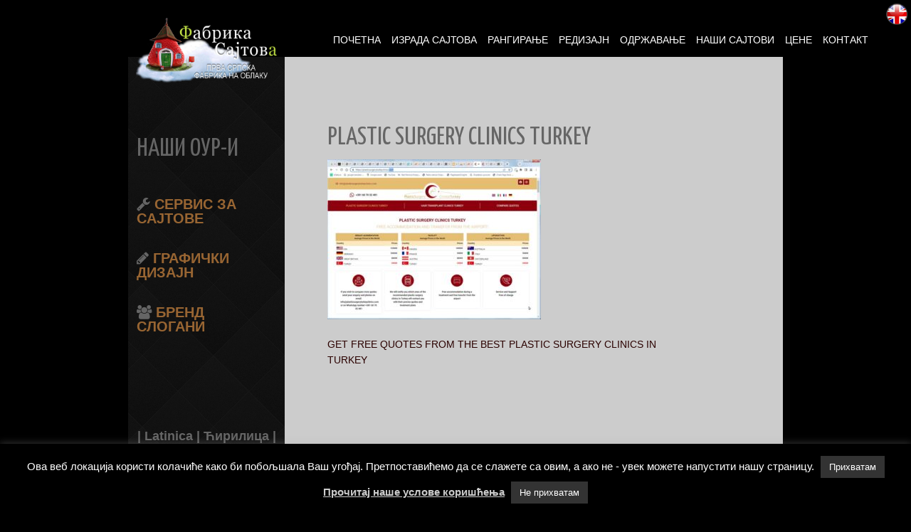

--- FILE ---
content_type: text/html; charset=UTF-8
request_url: https://www.fabrikasajtova.rs/easymedia/reference/plastic-surgery-turkey/
body_size: 14636
content:
<!DOCTYPE html>
<html lang="sr-RS">
<head>
<meta name="viewport" content="width=device-width, initial-scale=1.0" />
<meta charset="UTF-8" />
<title>Plastic Surgery Clinics Turkey | Фабрика Сајтова! ~ Професионална израда сајтова</title>
<link data-rocket-preload as="style" href="https://fonts.googleapis.com/css?family=Yanone%20Kaffeesatz%7CLustria%7CRaleway%7COpen%20Sans%3A400%2C300&#038;display=swap" rel="preload">
<link href="https://fonts.googleapis.com/css?family=Yanone%20Kaffeesatz%7CLustria%7CRaleway%7COpen%20Sans%3A400%2C300&#038;display=swap" media="print" onload="this.media=&#039;all&#039;" rel="stylesheet">
<noscript data-wpr-hosted-gf-parameters=""><link rel="stylesheet" href="https://fonts.googleapis.com/css?family=Yanone%20Kaffeesatz%7CLustria%7CRaleway%7COpen%20Sans%3A400%2C300&#038;display=swap"></noscript>
<meta name='robots' content='index, follow, max-image-preview:large, max-snippet:-1, max-video-preview:-1' />

	<!-- This site is optimized with the Yoast SEO plugin v26.6 - https://yoast.com/wordpress/plugins/seo/ -->
	<link rel="canonical" href="https://www.fabrikasajtova.rs/easymedia/reference/plastic-surgery-turkey/" />
	<meta property="og:locale" content="sr_RS" />
	<meta property="og:type" content="article" />
	<meta property="og:title" content="Plastic Surgery Clinics Turkey | Фабрика Сајтова! ~ Професионална израда сајтова" />
	<meta property="og:description" content="FREE ACCOMMODATION AND TRANSFER FROM THE AIRPORT!" />
	<meta property="og:url" content="https://www.fabrikasajtova.rs/easymedia/reference/plastic-surgery-turkey/" />
	<meta property="og:site_name" content="Фабрика Сајтова! ~ Професионална израда сајтова" />
	<meta property="article:modified_time" content="2024-04-05T18:20:41+00:00" />
	<meta property="og:image" content="https://www.fabrikasajtova.rs/easymedia/reference/plastic-surgery-turkey" />
	<meta property="og:image:width" content="800" />
	<meta property="og:image:height" content="600" />
	<meta property="og:image:type" content="image/jpeg" />
	<meta name="twitter:card" content="summary_large_image" />
	<script type="application/ld+json" class="yoast-schema-graph">{"@context":"https://schema.org","@graph":[{"@type":"WebPage","@id":"https://www.fabrikasajtova.rs/easymedia/reference/plastic-surgery-turkey/","url":"https://www.fabrikasajtova.rs/easymedia/reference/plastic-surgery-turkey/","name":"Plastic Surgery Clinics Turkey | Фабрика Сајтова! ~ Професионална израда сајтова","isPartOf":{"@id":"https://www.fabrikasajtova.rs/#website"},"primaryImageOfPage":{"@id":"https://www.fabrikasajtova.rs/easymedia/reference/plastic-surgery-turkey/#primaryimage"},"image":{"@id":"https://www.fabrikasajtova.rs/easymedia/reference/plastic-surgery-turkey/#primaryimage"},"thumbnailUrl":"https://www.fabrikasajtova.rs/wp-content/uploads/2015/04/plastic-surgery-turkey.jpg","datePublished":"2023-01-29T15:35:39+00:00","dateModified":"2024-04-05T18:20:41+00:00","breadcrumb":{"@id":"https://www.fabrikasajtova.rs/easymedia/reference/plastic-surgery-turkey/#breadcrumb"},"inLanguage":"sr-RS","potentialAction":[{"@type":"ReadAction","target":["https://www.fabrikasajtova.rs/easymedia/reference/plastic-surgery-turkey/"]}]},{"@type":"ImageObject","inLanguage":"sr-RS","@id":"https://www.fabrikasajtova.rs/easymedia/reference/plastic-surgery-turkey/#primaryimage","url":"https://www.fabrikasajtova.rs/wp-content/uploads/2015/04/plastic-surgery-turkey.jpg","contentUrl":"https://www.fabrikasajtova.rs/wp-content/uploads/2015/04/plastic-surgery-turkey.jpg","width":800,"height":600,"caption":"FREE ACCOMMODATION AND TRANSFER FROM THE AIRPORT!"},{"@type":"BreadcrumbList","@id":"https://www.fabrikasajtova.rs/easymedia/reference/plastic-surgery-turkey/#breadcrumb","itemListElement":[{"@type":"ListItem","position":1,"name":"Home","item":"https://www.fabrikasajtova.rs/"},{"@type":"ListItem","position":2,"name":"Reference","item":"https://www.fabrikasajtova.rs/easymedia/reference/"},{"@type":"ListItem","position":3,"name":"Plastic Surgery Clinics Turkey"}]},{"@type":"WebSite","@id":"https://www.fabrikasajtova.rs/#website","url":"https://www.fabrikasajtova.rs/","name":"Фабрика Сајтова! ~ Професионална израда сајтова","description":"Да Ваш сајт ради к&#039;о сат!","publisher":{"@id":"https://www.fabrikasajtova.rs/#organization"},"alternateName":"Прва српска фабрика на облаку!","potentialAction":[{"@type":"SearchAction","target":{"@type":"EntryPoint","urlTemplate":"https://www.fabrikasajtova.rs/?s={search_term_string}"},"query-input":{"@type":"PropertyValueSpecification","valueRequired":true,"valueName":"search_term_string"}}],"inLanguage":"sr-RS"},{"@type":"Organization","@id":"https://www.fabrikasajtova.rs/#organization","name":"Фабрика Сајтова!","url":"https://www.fabrikasajtova.rs/","logo":{"@type":"ImageObject","inLanguage":"sr-RS","@id":"https://www.fabrikasajtova.rs/#/schema/logo/image/","url":"https://www.fabrikasajtova.rs/wp-content/uploads/2016/09/fabrika-na-oblaku-cir-260.png","contentUrl":"https://www.fabrikasajtova.rs/wp-content/uploads/2016/09/fabrika-na-oblaku-cir-260.png","width":260,"height":120,"caption":"Фабрика Сајтова!"},"image":{"@id":"https://www.fabrikasajtova.rs/#/schema/logo/image/"}}]}</script>
	<!-- / Yoast SEO plugin. -->


<link rel='dns-prefetch' href='//fonts.googleapis.com' />
<link href='https://fonts.gstatic.com' crossorigin rel='preconnect' />
<link rel="alternate" type="application/rss+xml" title="Фабрика Сајтова! ~ Професионална израда сајтова &raquo; довод" href="https://www.fabrikasajtova.rs/feed/" />
<link rel="alternate" type="application/rss+xml" title="Фабрика Сајтова! ~ Професионална израда сајтова &raquo; довод коментара" href="https://www.fabrikasajtova.rs/comments/feed/" />
<link rel="alternate" type="application/rss+xml" title="Фабрика Сајтова! ~ Професионална израда сајтова &raquo; довод коментара на Plastic Surgery Clinics Turkey" href="https://www.fabrikasajtova.rs/easymedia/reference/plastic-surgery-turkey/feed/" />
<link rel="alternate" title="oEmbed (JSON)" type="application/json+oembed" href="https://www.fabrikasajtova.rs/wp-json/oembed/1.0/embed?url=https%3A%2F%2Fwww.fabrikasajtova.rs%2Feasymedia%2Freference%2Fplastic-surgery-turkey%2F" />
<link rel="alternate" title="oEmbed (XML)" type="text/xml+oembed" href="https://www.fabrikasajtova.rs/wp-json/oembed/1.0/embed?url=https%3A%2F%2Fwww.fabrikasajtova.rs%2Feasymedia%2Freference%2Fplastic-surgery-turkey%2F&#038;format=xml" />
<style id='wp-img-auto-sizes-contain-inline-css' type='text/css'>
img:is([sizes=auto i],[sizes^="auto," i]){contain-intrinsic-size:3000px 1500px}
/*# sourceURL=wp-img-auto-sizes-contain-inline-css */
</style>
<style id='wp-emoji-styles-inline-css' type='text/css'>

	img.wp-smiley, img.emoji {
		display: inline !important;
		border: none !important;
		box-shadow: none !important;
		height: 1em !important;
		width: 1em !important;
		margin: 0 0.07em !important;
		vertical-align: -0.1em !important;
		background: none !important;
		padding: 0 !important;
	}
/*# sourceURL=wp-emoji-styles-inline-css */
</style>
<style id='wp-block-library-inline-css' type='text/css'>
:root{--wp-block-synced-color:#7a00df;--wp-block-synced-color--rgb:122,0,223;--wp-bound-block-color:var(--wp-block-synced-color);--wp-editor-canvas-background:#ddd;--wp-admin-theme-color:#007cba;--wp-admin-theme-color--rgb:0,124,186;--wp-admin-theme-color-darker-10:#006ba1;--wp-admin-theme-color-darker-10--rgb:0,107,160.5;--wp-admin-theme-color-darker-20:#005a87;--wp-admin-theme-color-darker-20--rgb:0,90,135;--wp-admin-border-width-focus:2px}@media (min-resolution:192dpi){:root{--wp-admin-border-width-focus:1.5px}}.wp-element-button{cursor:pointer}:root .has-very-light-gray-background-color{background-color:#eee}:root .has-very-dark-gray-background-color{background-color:#313131}:root .has-very-light-gray-color{color:#eee}:root .has-very-dark-gray-color{color:#313131}:root .has-vivid-green-cyan-to-vivid-cyan-blue-gradient-background{background:linear-gradient(135deg,#00d084,#0693e3)}:root .has-purple-crush-gradient-background{background:linear-gradient(135deg,#34e2e4,#4721fb 50%,#ab1dfe)}:root .has-hazy-dawn-gradient-background{background:linear-gradient(135deg,#faaca8,#dad0ec)}:root .has-subdued-olive-gradient-background{background:linear-gradient(135deg,#fafae1,#67a671)}:root .has-atomic-cream-gradient-background{background:linear-gradient(135deg,#fdd79a,#004a59)}:root .has-nightshade-gradient-background{background:linear-gradient(135deg,#330968,#31cdcf)}:root .has-midnight-gradient-background{background:linear-gradient(135deg,#020381,#2874fc)}:root{--wp--preset--font-size--normal:16px;--wp--preset--font-size--huge:42px}.has-regular-font-size{font-size:1em}.has-larger-font-size{font-size:2.625em}.has-normal-font-size{font-size:var(--wp--preset--font-size--normal)}.has-huge-font-size{font-size:var(--wp--preset--font-size--huge)}.has-text-align-center{text-align:center}.has-text-align-left{text-align:left}.has-text-align-right{text-align:right}.has-fit-text{white-space:nowrap!important}#end-resizable-editor-section{display:none}.aligncenter{clear:both}.items-justified-left{justify-content:flex-start}.items-justified-center{justify-content:center}.items-justified-right{justify-content:flex-end}.items-justified-space-between{justify-content:space-between}.screen-reader-text{border:0;clip-path:inset(50%);height:1px;margin:-1px;overflow:hidden;padding:0;position:absolute;width:1px;word-wrap:normal!important}.screen-reader-text:focus{background-color:#ddd;clip-path:none;color:#444;display:block;font-size:1em;height:auto;left:5px;line-height:normal;padding:15px 23px 14px;text-decoration:none;top:5px;width:auto;z-index:100000}html :where(.has-border-color){border-style:solid}html :where([style*=border-top-color]){border-top-style:solid}html :where([style*=border-right-color]){border-right-style:solid}html :where([style*=border-bottom-color]){border-bottom-style:solid}html :where([style*=border-left-color]){border-left-style:solid}html :where([style*=border-width]){border-style:solid}html :where([style*=border-top-width]){border-top-style:solid}html :where([style*=border-right-width]){border-right-style:solid}html :where([style*=border-bottom-width]){border-bottom-style:solid}html :where([style*=border-left-width]){border-left-style:solid}html :where(img[class*=wp-image-]){height:auto;max-width:100%}:where(figure){margin:0 0 1em}html :where(.is-position-sticky){--wp-admin--admin-bar--position-offset:var(--wp-admin--admin-bar--height,0px)}@media screen and (max-width:600px){html :where(.is-position-sticky){--wp-admin--admin-bar--position-offset:0px}}

/*# sourceURL=wp-block-library-inline-css */
</style><style id='global-styles-inline-css' type='text/css'>
:root{--wp--preset--aspect-ratio--square: 1;--wp--preset--aspect-ratio--4-3: 4/3;--wp--preset--aspect-ratio--3-4: 3/4;--wp--preset--aspect-ratio--3-2: 3/2;--wp--preset--aspect-ratio--2-3: 2/3;--wp--preset--aspect-ratio--16-9: 16/9;--wp--preset--aspect-ratio--9-16: 9/16;--wp--preset--color--black: #000000;--wp--preset--color--cyan-bluish-gray: #abb8c3;--wp--preset--color--white: #ffffff;--wp--preset--color--pale-pink: #f78da7;--wp--preset--color--vivid-red: #cf2e2e;--wp--preset--color--luminous-vivid-orange: #ff6900;--wp--preset--color--luminous-vivid-amber: #fcb900;--wp--preset--color--light-green-cyan: #7bdcb5;--wp--preset--color--vivid-green-cyan: #00d084;--wp--preset--color--pale-cyan-blue: #8ed1fc;--wp--preset--color--vivid-cyan-blue: #0693e3;--wp--preset--color--vivid-purple: #9b51e0;--wp--preset--gradient--vivid-cyan-blue-to-vivid-purple: linear-gradient(135deg,rgb(6,147,227) 0%,rgb(155,81,224) 100%);--wp--preset--gradient--light-green-cyan-to-vivid-green-cyan: linear-gradient(135deg,rgb(122,220,180) 0%,rgb(0,208,130) 100%);--wp--preset--gradient--luminous-vivid-amber-to-luminous-vivid-orange: linear-gradient(135deg,rgb(252,185,0) 0%,rgb(255,105,0) 100%);--wp--preset--gradient--luminous-vivid-orange-to-vivid-red: linear-gradient(135deg,rgb(255,105,0) 0%,rgb(207,46,46) 100%);--wp--preset--gradient--very-light-gray-to-cyan-bluish-gray: linear-gradient(135deg,rgb(238,238,238) 0%,rgb(169,184,195) 100%);--wp--preset--gradient--cool-to-warm-spectrum: linear-gradient(135deg,rgb(74,234,220) 0%,rgb(151,120,209) 20%,rgb(207,42,186) 40%,rgb(238,44,130) 60%,rgb(251,105,98) 80%,rgb(254,248,76) 100%);--wp--preset--gradient--blush-light-purple: linear-gradient(135deg,rgb(255,206,236) 0%,rgb(152,150,240) 100%);--wp--preset--gradient--blush-bordeaux: linear-gradient(135deg,rgb(254,205,165) 0%,rgb(254,45,45) 50%,rgb(107,0,62) 100%);--wp--preset--gradient--luminous-dusk: linear-gradient(135deg,rgb(255,203,112) 0%,rgb(199,81,192) 50%,rgb(65,88,208) 100%);--wp--preset--gradient--pale-ocean: linear-gradient(135deg,rgb(255,245,203) 0%,rgb(182,227,212) 50%,rgb(51,167,181) 100%);--wp--preset--gradient--electric-grass: linear-gradient(135deg,rgb(202,248,128) 0%,rgb(113,206,126) 100%);--wp--preset--gradient--midnight: linear-gradient(135deg,rgb(2,3,129) 0%,rgb(40,116,252) 100%);--wp--preset--font-size--small: 13px;--wp--preset--font-size--medium: 20px;--wp--preset--font-size--large: 36px;--wp--preset--font-size--x-large: 42px;--wp--preset--spacing--20: 0.44rem;--wp--preset--spacing--30: 0.67rem;--wp--preset--spacing--40: 1rem;--wp--preset--spacing--50: 1.5rem;--wp--preset--spacing--60: 2.25rem;--wp--preset--spacing--70: 3.38rem;--wp--preset--spacing--80: 5.06rem;--wp--preset--shadow--natural: 6px 6px 9px rgba(0, 0, 0, 0.2);--wp--preset--shadow--deep: 12px 12px 50px rgba(0, 0, 0, 0.4);--wp--preset--shadow--sharp: 6px 6px 0px rgba(0, 0, 0, 0.2);--wp--preset--shadow--outlined: 6px 6px 0px -3px rgb(255, 255, 255), 6px 6px rgb(0, 0, 0);--wp--preset--shadow--crisp: 6px 6px 0px rgb(0, 0, 0);}:where(.is-layout-flex){gap: 0.5em;}:where(.is-layout-grid){gap: 0.5em;}body .is-layout-flex{display: flex;}.is-layout-flex{flex-wrap: wrap;align-items: center;}.is-layout-flex > :is(*, div){margin: 0;}body .is-layout-grid{display: grid;}.is-layout-grid > :is(*, div){margin: 0;}:where(.wp-block-columns.is-layout-flex){gap: 2em;}:where(.wp-block-columns.is-layout-grid){gap: 2em;}:where(.wp-block-post-template.is-layout-flex){gap: 1.25em;}:where(.wp-block-post-template.is-layout-grid){gap: 1.25em;}.has-black-color{color: var(--wp--preset--color--black) !important;}.has-cyan-bluish-gray-color{color: var(--wp--preset--color--cyan-bluish-gray) !important;}.has-white-color{color: var(--wp--preset--color--white) !important;}.has-pale-pink-color{color: var(--wp--preset--color--pale-pink) !important;}.has-vivid-red-color{color: var(--wp--preset--color--vivid-red) !important;}.has-luminous-vivid-orange-color{color: var(--wp--preset--color--luminous-vivid-orange) !important;}.has-luminous-vivid-amber-color{color: var(--wp--preset--color--luminous-vivid-amber) !important;}.has-light-green-cyan-color{color: var(--wp--preset--color--light-green-cyan) !important;}.has-vivid-green-cyan-color{color: var(--wp--preset--color--vivid-green-cyan) !important;}.has-pale-cyan-blue-color{color: var(--wp--preset--color--pale-cyan-blue) !important;}.has-vivid-cyan-blue-color{color: var(--wp--preset--color--vivid-cyan-blue) !important;}.has-vivid-purple-color{color: var(--wp--preset--color--vivid-purple) !important;}.has-black-background-color{background-color: var(--wp--preset--color--black) !important;}.has-cyan-bluish-gray-background-color{background-color: var(--wp--preset--color--cyan-bluish-gray) !important;}.has-white-background-color{background-color: var(--wp--preset--color--white) !important;}.has-pale-pink-background-color{background-color: var(--wp--preset--color--pale-pink) !important;}.has-vivid-red-background-color{background-color: var(--wp--preset--color--vivid-red) !important;}.has-luminous-vivid-orange-background-color{background-color: var(--wp--preset--color--luminous-vivid-orange) !important;}.has-luminous-vivid-amber-background-color{background-color: var(--wp--preset--color--luminous-vivid-amber) !important;}.has-light-green-cyan-background-color{background-color: var(--wp--preset--color--light-green-cyan) !important;}.has-vivid-green-cyan-background-color{background-color: var(--wp--preset--color--vivid-green-cyan) !important;}.has-pale-cyan-blue-background-color{background-color: var(--wp--preset--color--pale-cyan-blue) !important;}.has-vivid-cyan-blue-background-color{background-color: var(--wp--preset--color--vivid-cyan-blue) !important;}.has-vivid-purple-background-color{background-color: var(--wp--preset--color--vivid-purple) !important;}.has-black-border-color{border-color: var(--wp--preset--color--black) !important;}.has-cyan-bluish-gray-border-color{border-color: var(--wp--preset--color--cyan-bluish-gray) !important;}.has-white-border-color{border-color: var(--wp--preset--color--white) !important;}.has-pale-pink-border-color{border-color: var(--wp--preset--color--pale-pink) !important;}.has-vivid-red-border-color{border-color: var(--wp--preset--color--vivid-red) !important;}.has-luminous-vivid-orange-border-color{border-color: var(--wp--preset--color--luminous-vivid-orange) !important;}.has-luminous-vivid-amber-border-color{border-color: var(--wp--preset--color--luminous-vivid-amber) !important;}.has-light-green-cyan-border-color{border-color: var(--wp--preset--color--light-green-cyan) !important;}.has-vivid-green-cyan-border-color{border-color: var(--wp--preset--color--vivid-green-cyan) !important;}.has-pale-cyan-blue-border-color{border-color: var(--wp--preset--color--pale-cyan-blue) !important;}.has-vivid-cyan-blue-border-color{border-color: var(--wp--preset--color--vivid-cyan-blue) !important;}.has-vivid-purple-border-color{border-color: var(--wp--preset--color--vivid-purple) !important;}.has-vivid-cyan-blue-to-vivid-purple-gradient-background{background: var(--wp--preset--gradient--vivid-cyan-blue-to-vivid-purple) !important;}.has-light-green-cyan-to-vivid-green-cyan-gradient-background{background: var(--wp--preset--gradient--light-green-cyan-to-vivid-green-cyan) !important;}.has-luminous-vivid-amber-to-luminous-vivid-orange-gradient-background{background: var(--wp--preset--gradient--luminous-vivid-amber-to-luminous-vivid-orange) !important;}.has-luminous-vivid-orange-to-vivid-red-gradient-background{background: var(--wp--preset--gradient--luminous-vivid-orange-to-vivid-red) !important;}.has-very-light-gray-to-cyan-bluish-gray-gradient-background{background: var(--wp--preset--gradient--very-light-gray-to-cyan-bluish-gray) !important;}.has-cool-to-warm-spectrum-gradient-background{background: var(--wp--preset--gradient--cool-to-warm-spectrum) !important;}.has-blush-light-purple-gradient-background{background: var(--wp--preset--gradient--blush-light-purple) !important;}.has-blush-bordeaux-gradient-background{background: var(--wp--preset--gradient--blush-bordeaux) !important;}.has-luminous-dusk-gradient-background{background: var(--wp--preset--gradient--luminous-dusk) !important;}.has-pale-ocean-gradient-background{background: var(--wp--preset--gradient--pale-ocean) !important;}.has-electric-grass-gradient-background{background: var(--wp--preset--gradient--electric-grass) !important;}.has-midnight-gradient-background{background: var(--wp--preset--gradient--midnight) !important;}.has-small-font-size{font-size: var(--wp--preset--font-size--small) !important;}.has-medium-font-size{font-size: var(--wp--preset--font-size--medium) !important;}.has-large-font-size{font-size: var(--wp--preset--font-size--large) !important;}.has-x-large-font-size{font-size: var(--wp--preset--font-size--x-large) !important;}
/*# sourceURL=global-styles-inline-css */
</style>

<style id='classic-theme-styles-inline-css' type='text/css'>
/*! This file is auto-generated */
.wp-block-button__link{color:#fff;background-color:#32373c;border-radius:9999px;box-shadow:none;text-decoration:none;padding:calc(.667em + 2px) calc(1.333em + 2px);font-size:1.125em}.wp-block-file__button{background:#32373c;color:#fff;text-decoration:none}
/*# sourceURL=/wp-includes/css/classic-themes.min.css */
</style>
<link rel='stylesheet' id='edsanimate-animo-css-css' href='https://www.fabrikasajtova.rs/wp-content/plugins/animate-it/assets/css/animate-animo.css?ver=6.9' type='text/css' media='all' />
<link rel='stylesheet' id='cookie-law-info-css' href='https://www.fabrikasajtova.rs/wp-content/plugins/cookie-law-info/legacy/public/css/cookie-law-info-public.css?ver=3.3.8' type='text/css' media='all' />
<link rel='stylesheet' id='cookie-law-info-gdpr-css' href='https://www.fabrikasajtova.rs/wp-content/plugins/cookie-law-info/legacy/public/css/cookie-law-info-gdpr.css?ver=3.3.8' type='text/css' media='all' />
<link rel='stylesheet' id='dgd-scrollbox-plugin-core-css' href='https://www.fabrikasajtova.rs/wp-content/plugins/dreamgrow-scroll-triggered-box/css/style.css?ver=2.3' type='text/css' media='all' />
<link rel='stylesheet' id='onetone-font-awesome-css' href='https://www.fabrikasajtova.rs/wp-content/themes/onetone/css/font-awesome.min.css?ver=4.0.3' type='text/css' media='' />
<link rel='stylesheet' id='onetone-owl-carousel-css' href='https://www.fabrikasajtova.rs/wp-content/themes/onetone/css/owl.carousel.css?ver=1.3.3' type='text/css' media='' />
<link rel='stylesheet' id='onetone-owl-theme-css' href='https://www.fabrikasajtova.rs/wp-content/themes/onetone/css/owl.theme.css?ver=1.3.3' type='text/css' media='' />
<link rel='stylesheet' id='onetone-main-css' href='https://www.fabrikasajtova.rs/wp-content/themes/onetone/style.css?ver=1.4.3' type='text/css' media='all' />
<style id='onetone-main-inline-css' type='text/css'>
.site{}a,.site-logo a:hover,.site-navigation a:hover,.widget a:hover,.entry-title a:hover,.entry-meta a:hover,.loop-pagination a:hover,.page_navi a:hover,.site-footer a:hover,.home-navigation > ul > li.current > a > span,.home-navigation li a:hover,.home-navigation li.current a,.home-footer a:hover,#back-to-top,#back-to-top span{color:#2b0200;}#back-to-top {border:1px solid #2b0200;}mark,ins,.widget #wp-calendar #today{background:#2b0200; }::selection{background:#2b0200 !important;}::-moz-selection{background:#2b0200 !important;}header #menu-main > li > a span,header .top-nav > ul > li > a span{color:#ffffff}body{margin:0px;}

/*# sourceURL=onetone-main-inline-css */
</style>

<link rel='stylesheet' id='easymedia_styles-css' href='https://www.fabrikasajtova.rs/wp-content/plugins/easy-media-gallery-pro/css/frontend.css?ver=6.9' type='text/css' media='all' />
<link rel='stylesheet' id='easymedia_paganimate-css' href='https://www.fabrikasajtova.rs/wp-content/plugins/easy-media-gallery-pro/includes/css/animate.css?ver=6.9' type='text/css' media='all' />
<script type="text/javascript" src="https://www.fabrikasajtova.rs/wp-includes/js/jquery/jquery.min.js?ver=3.7.1" id="jquery-core-js"></script>
<script type="text/javascript" src="https://www.fabrikasajtova.rs/wp-includes/js/jquery/jquery-migrate.min.js?ver=3.4.1" id="jquery-migrate-js"></script>
<script type="text/javascript" id="cookie-law-info-js-extra">
/* <![CDATA[ */
var Cli_Data = {"nn_cookie_ids":[],"cookielist":[],"non_necessary_cookies":[],"ccpaEnabled":"","ccpaRegionBased":"","ccpaBarEnabled":"","strictlyEnabled":["necessary","obligatoire"],"ccpaType":"gdpr","js_blocking":"","custom_integration":"","triggerDomRefresh":"","secure_cookies":""};
var cli_cookiebar_settings = {"animate_speed_hide":"500","animate_speed_show":"500","background":"#000","border":"#444","border_on":"","button_1_button_colour":"#333","button_1_button_hover":"#292929","button_1_link_colour":"#fff","button_1_as_button":"1","button_1_new_win":"","button_2_button_colour":"#333","button_2_button_hover":"#292929","button_2_link_colour":"#ccc","button_2_as_button":"","button_2_hidebar":"1","button_3_button_colour":"#333","button_3_button_hover":"#292929","button_3_link_colour":"#fff","button_3_as_button":"1","button_3_new_win":"","button_4_button_colour":"#000","button_4_button_hover":"#000000","button_4_link_colour":"#fff","button_4_as_button":"1","button_7_button_colour":"#61a229","button_7_button_hover":"#4e8221","button_7_link_colour":"#fff","button_7_as_button":"1","button_7_new_win":"","font_family":"inherit","header_fix":"","notify_animate_hide":"1","notify_animate_show":"","notify_div_id":"#cookie-law-info-bar","notify_position_horizontal":"right","notify_position_vertical":"bottom","scroll_close":"","scroll_close_reload":"","accept_close_reload":"1","reject_close_reload":"","showagain_tab":"1","showagain_background":"#fff","showagain_border":"#000","showagain_div_id":"#cookie-law-info-again","showagain_x_position":"100px","text":"#fff","show_once_yn":"","show_once":"10000","logging_on":"","as_popup":"","popup_overlay":"1","bar_heading_text":"","cookie_bar_as":"banner","popup_showagain_position":"bottom-right","widget_position":"left"};
var log_object = {"ajax_url":"https://www.fabrikasajtova.rs/wp-admin/admin-ajax.php"};
//# sourceURL=cookie-law-info-js-extra
/* ]]> */
</script>
<script type="text/javascript" src="https://www.fabrikasajtova.rs/wp-content/plugins/cookie-law-info/legacy/public/js/cookie-law-info-public.js?ver=3.3.8" id="cookie-law-info-js"></script>
<script type="text/javascript" id="dgd-scrollbox-plugin-js-extra">
/* <![CDATA[ */
var $DGD = {"ajaxurl":"/wp-admin/admin-ajax.php","nonce":"cdbb62a4f6","debug":"","permalink":"https://www.fabrikasajtova.rs/easymedia/reference/plastic-surgery-turkey/","title":"Plastic Surgery Clinics Turkey","thumbnail":"","scripthost":"/wp-content/plugins/dreamgrow-scroll-triggered-box/","scrollboxes":[]};
//# sourceURL=dgd-scrollbox-plugin-js-extra
/* ]]> */
</script>
<script type="text/javascript" src="https://www.fabrikasajtova.rs/wp-content/plugins/dreamgrow-scroll-triggered-box/js/script.js?ver=2.3" id="dgd-scrollbox-plugin-js"></script>
<script type="text/javascript" src="https://www.fabrikasajtova.rs/wp-content/plugins/easy-media-gallery-pro/includes/js/jquery/jquery.fittext.js?ver=6.9" id="fittext-js"></script>
<script type="text/javascript" src="https://www.fabrikasajtova.rs/wp-content/plugins/easy-media-gallery-pro/includes/js/mootools/mootools-core-1.4.5-min.js?ver=6.9" id="mootools-core-js"></script>
<script type="text/javascript" id="easymedia-core-js-extra">
/* <![CDATA[ */
var EasyM = {"nblaswf":"https://www.fabrikasajtova.rs/wp-content/plugins/easy-media-gallery-pro/includes/swf/NonverBlaster.swf","audiovol":"100","audioautoplay":"true","audioloop":"true","vidautopa":"&autoplay=1","vidautopb":"?autoplay=1","vidautopc":"1","vidautopd":"true","drclick":"true","swcntr":"true","pageffect":"flipInX","ajaxconid":"#content","defstyle":"Dark","mediaswf":"https://www.fabrikasajtova.rs/wp-content/plugins/easy-media-gallery-pro/includes/addons/mediaelement/flashmediaelement.swf","ajaxpth":"/wp-content/plugins/easy-media-gallery-pro/includes/easyloader.php","ovrlayop":"0.8","closepos":"0","sospos":"0"};
//# sourceURL=easymedia-core-js-extra
/* ]]> */
</script>
<script type="text/javascript" src="https://www.fabrikasajtova.rs/wp-content/plugins/easy-media-gallery-pro/includes/js/mootools/easymedia.js?ver=6.9" id="easymedia-core-js"></script>
<script type="text/javascript" src="https://www.fabrikasajtova.rs/wp-content/plugins/easy-media-gallery-pro/includes/js/jquery/jquery.isotope.min.js?ver=6.9" id="easymedia-isotope-js"></script>
<script type="text/javascript" src="https://www.fabrikasajtova.rs/wp-content/plugins/easy-media-gallery-pro/includes/js/func/frontend.js?ver=6.9" id="easymedia-frontend-js"></script>
<script type="text/javascript" src="https://www.fabrikasajtova.rs/wp-content/plugins/easy-media-gallery-pro/includes/js/jquery/jPages.js?ver=6.9" id="easymedia-jpages-js"></script>
<script type="text/javascript" src="https://www.fabrikasajtova.rs/wp-content/plugins/easy-media-gallery-pro/includes/js/jquery/jquery.lazyload.min.js?ver=6.9" id="easymedia-lazyload-js"></script>
<script type="text/javascript" src="https://www.fabrikasajtova.rs/wp-content/themes/onetone/js/modernizr.custom.js?ver=2.8.2%20" id="onetone-modernizr-js"></script>
<script type="text/javascript" src="https://www.fabrikasajtova.rs/wp-content/themes/onetone/js/respond.min.js?ver=1.4.2%20" id="onetone-respond-js"></script>
<script type="text/javascript" src="https://www.fabrikasajtova.rs/wp-content/themes/onetone/js/jquery.scrollTo.js?ver=1.4.14%20" id="onetone-scrollTo-js"></script>
<link rel="https://api.w.org/" href="https://www.fabrikasajtova.rs/wp-json/" /><link rel="alternate" title="JSON" type="application/json" href="https://www.fabrikasajtova.rs/wp-json/wp/v2/media/1384" /><link rel="EditURI" type="application/rsd+xml" title="RSD" href="https://www.fabrikasajtova.rs/xmlrpc.php?rsd" />
<meta name="generator" content="WordPress 6.9" />
<link rel='shortlink' href='https://www.fabrikasajtova.rs/?p=1384' />
<link rel="alternate stylesheet" title="Dark" type="text/css" media="screen,projection" href="https://www.fabrikasajtova.rs/wp-content/plugins/easy-media-gallery-pro/css/styles/mediabox/Dark.css" />
<link rel="alternate stylesheet" title="Light" type="text/css" media="screen,projection" href="https://www.fabrikasajtova.rs/wp-content/plugins/easy-media-gallery-pro/css/styles/mediabox/Light.css" />
<link rel="alternate stylesheet" title="Transparent" type="text/css" media="screen,projection" href="https://www.fabrikasajtova.rs/wp-content/plugins/easy-media-gallery-pro/css/styles/mediabox/Transparent.css" />

<script src="https://www.fabrikasajtova.rs/wp-content/plugins/easy-media-gallery-pro/includes/addons/mediaelement/mediaelement-and-player.min.js"></script>
<link href="https://www.fabrikasajtova.rs/wp-content/plugins/easy-media-gallery-pro/includes/addons/mediaelement/mediaelementplayer-skin-yellow.css" rel="stylesheet" type="text/css">
<link rel="stylesheet" href="https://www.fabrikasajtova.rs/wp-content/plugins/easy-media-gallery-pro/includes/dynamic-style.php" type="text/css" media="screen" />   

<!-- Easy Media Gallery PRO START (version 1.3.1.9)-->       

 <!--[if lt IE 9]>
<script src="https://www.fabrikasajtova.rs/wp-content/plugins/easy-media-gallery-pro/includes/js/func/html5.js" type="text/javascript"></script>
<![endif]-->   

 <!--[if lt IE 9]>
<script src="https://www.fabrikasajtova.rs/wp-content/plugins/easy-media-gallery-pro/includes/js/func/html5shiv.js" type="text/javascript"></script>
<![endif]-->  

<!-- Easy Media Gallery PRO END  -->  
    
	<link rel="icon" href="https://www.fabrikasajtova.rs/wp-content/uploads/2015/04/favicon.jpg" type="image/x-icon"><link rel="icon" href="https://www.fabrikasajtova.rs/wp-content/uploads/2022/06/cropped-favicon-32x32.png" sizes="32x32" />
<link rel="icon" href="https://www.fabrikasajtova.rs/wp-content/uploads/2022/06/cropped-favicon-192x192.png" sizes="192x192" />
<link rel="apple-touch-icon" href="https://www.fabrikasajtova.rs/wp-content/uploads/2022/06/cropped-favicon-180x180.png" />
<meta name="msapplication-TileImage" content="https://www.fabrikasajtova.rs/wp-content/uploads/2022/06/cropped-favicon-270x270.png" />
<script>
  (function(i,s,o,g,r,a,m){i['GoogleAnalyticsObject']=r;i[r]=i[r]||function(){
  (i[r].q=i[r].q||[]).push(arguments)},i[r].l=1*new Date();a=s.createElement(o),
  m=s.getElementsByTagName(o)[0];a.async=1;a.src=g;m.parentNode.insertBefore(a,m)
  })(window,document,'script','https://www.google-analytics.com/analytics.js','ga');

  ga('create', 'UA-43847253-7', 'auto');
  ga('send', 'pageview');

</script>
<meta name="generator" content="WP Rocket 3.20.2" data-wpr-features="wpr_preload_links wpr_desktop" /></head>
<body class="attachment wp-singular attachment-template-default single single-attachment postid-1384 attachmentid-1384 attachment-jpeg wp-theme-onetone">
<div data-rocket-location-hash="34638ec51df37f848ca6effb45303d81" class="site">
	<header data-rocket-location-hash="53cc1e79b2ed34c24395bdfd383e56ba" class="site-header">
 <div data-rocket-location-hash="b9bd7cbdac6a9ec6b353546e327259af" style="float:right; margin-top:5px; margin-right:5px;"><a href="https://www.factorysites.net" target="_top" title="Factory Sites! Web Design"><img src="https://www.fabrikasajtova.rs/wp-content/uploads/2015/07/en4.png" width="30" height="30" alt="Factory Sites! Web Design"></a></div>
		<div data-rocket-location-hash="1c2e796423533026872c2e885337c834" class="site-logo onetone-logo">
						<a href="https://www.fabrikasajtova.rs/"><img src="https://www.fabrikasajtova.rs/wp-content/uploads/2016/09/fabrika-na-oblaku-cir-260.png" alt="Фабрика Сајтова! ~ Професионална израда сајтова" /></a>
			            <div class="site-description">Да Ваш сајт ради к&#039;о сат!</div>
		</div>
        <a class="site-navbar navbar" href="javascript:;"></a> 
		<nav class="site-navigation top-nav">
			<div class="nav-menu">
			<ul id="menu-main" class="main-nav"><li id="menu-item-73" class="menu-item menu-item-type-custom menu-item-object-custom menu-item-home menu-item-73"><a href="http://www.fabrikasajtova.rs/"><span>Почетна</span></a></li>
<li id="menu-item-600" class="menu-item menu-item-type-post_type menu-item-object-page menu-item-600"><a href="https://www.fabrikasajtova.rs/izrada-sajtova-srbija/"><span>Израда сајтова</span></a></li>
<li id="menu-item-27" class="menu-item menu-item-type-post_type menu-item-object-page menu-item-27"><a href="https://www.fabrikasajtova.rs/rangiranje-sajtova/"><span>Рангирање</span></a></li>
<li id="menu-item-72" class="menu-item menu-item-type-post_type menu-item-object-page menu-item-72"><a href="https://www.fabrikasajtova.rs/redizajn-sajta/"><span>Редизајн</span></a></li>
<li id="menu-item-150" class="menu-item menu-item-type-post_type menu-item-object-page menu-item-150"><a href="https://www.fabrikasajtova.rs/odrzavanje-sajtova/"><span>Одржавање</span></a></li>
<li id="menu-item-436" class="menu-item menu-item-type-post_type menu-item-object-page menu-item-436"><a href="https://www.fabrikasajtova.rs/izrada-sajtova-srbija-reference/"><span>Наши сајтови</span></a></li>
<li id="menu-item-149" class="menu-item menu-item-type-post_type menu-item-object-page menu-item-149"><a href="https://www.fabrikasajtova.rs/cena-izrade-sajta/"><span>Цене</span></a></li>
<li id="menu-item-45" class="menu-item menu-item-type-post_type menu-item-object-page menu-item-45"><a href="https://www.fabrikasajtova.rs/izrada-web-prezentacija/"><span>Контакт</span></a></li>
</ul>			</div>
		</nav>
	</header><div data-rocket-location-hash="0040c6dd614b53ad7025efb7b25e18dc" id="post-1384" class="clear post-1384 attachment type-attachment status-inherit hentry">
<div data-rocket-location-hash="671780967283e68ab2a073ac790b8762" class="site-main">
  <div class="main-content">
    <div class="content-area">
      <div class="site-content" role="main">
        <header class="archive-header">
          <h1 class="archive-title"><p class="breadcrumb"><a href="https://www.fabrikasajtova.rs">Home</a><span class="arrow"> &raquo; </span><span class='current_crumb'>Plastic Surgery Clinics Turkey </span></p></h1>
        </header>
        <article class="post-entry">
          <div class="entry-main">
		                        <div class="entry-header">
              <h1 class="entry-title">Plastic Surgery Clinics Turkey</h1>
              <div class="entry-meta"> <span class="entry-date-sub">јан 29, 2023</span> <span class="entry-category">Categories : </span> <span class="entry-author">Author: tatasajta</span> <span class="entry-comments"><a href="https://www.fabrikasajtova.rs/easymedia/reference/plastic-surgery-turkey/#respond" class="comments-link" >No comments yet</a></span> </div>
            </div>
            <div class="entry-content">
              <!--post content-->
             <p class="attachment"><a href='https://www.fabrikasajtova.rs/wp-content/uploads/2015/04/plastic-surgery-turkey.jpg'><img fetchpriority="high" decoding="async" width="300" height="225" src="https://www.fabrikasajtova.rs/wp-content/uploads/2015/04/plastic-surgery-turkey-300x225.jpg" class="attachment-medium size-medium" alt="Plastic Surgery Clinics Turkey" srcset="https://www.fabrikasajtova.rs/wp-content/uploads/2015/04/plastic-surgery-turkey-300x225.jpg 300w, https://www.fabrikasajtova.rs/wp-content/uploads/2015/04/plastic-surgery-turkey-768x576.jpg 768w, https://www.fabrikasajtova.rs/wp-content/uploads/2015/04/plastic-surgery-turkey.jpg 800w" sizes="(max-width: 300px) 100vw, 300px" /></a></p>
<p><a href="https://plasticsurgeryturkeyclinics.com/" target="_blank" rel="noopener noreferrer">GET FREE QUOTES FROM THE BEST PLASTIC SURGERY CLINICS IN TURKEY</a></p>
              <!--post econtent end-->
            </div>
			                      </div>
          <div class="entry-aside">
            <div class="entry-meta">
			              <div class="entry-date">2023<br />
                јан, 29</div>
              <div class="entry-tags">
                              </div>
            </div>
          </div>
        </article>
        <nav class="post-navigation"> </nav>
        <div class="comments-area">
         <div class="comment-wrapper">
<!-- You can start editing here. -->


			<!-- If comments are open, but there are no comments. -->

	 


<div id="respond" class="respondbg">

	<div id="respond" class="comment-respond">
		<h3 id="reply-title" class="comment-reply-title">Write a Reply or Comment <small><a rel="nofollow" id="cancel-comment-reply-link" href="/easymedia/reference/plastic-surgery-turkey/#respond" style="display:none;">Одустани од одговора</a></small></h3><form action="https://www.fabrikasajtova.rs/wp-comments-post.php" method="post" id="commentform" class="comment-form"><p class="comment-notes">Your email address will not be published.</p><div class="clear"></div>
<div id="comment-textarea"><textarea id="comment" name="comment" onFocus="if(this.value=='Message'){this.value=''}" onBlur="if(this.value==''){this.value='Message'}" class="textarea-comment" aria-required="true">Message</textarea></div><p><input id="author" class="input-name" name="author" onFocus="if(this.value=='Name'){this.value=''}" onBlur="if(this.value==''){this.value='Name'}" type="text" value="Name" size="22" aria-required='true' /></p>
<p><input id="email" class="input-name" name="email" onFocus="if(this.value=='Email'){this.value=''}" onBlur="if(this.value==''){this.value='Email'}" type="text" value="Email" size="22" aria-required='true' /></p>
<p><input id="url" class="input-name" name="url" onFocus="if(this.value=='Website'){this.value=''}" onBlur="if(this.value==''){this.value='Website'}" type="text" value="Website" size="22" /></p>
<p class="form-submit"><input name="submit" type="submit" id="submit" class="submit" value="Предај коментар" /> <input type='hidden' name='comment_post_ID' value='1384' id='comment_post_ID' />
<input type='hidden' name='comment_parent' id='comment_parent' value='0' />
</p></form>	</div><!-- #respond -->
	
</div>

</div>          <!--comment-respond end-->
        </div>
        <!--comments-area end-->
      </div>
    </div>
  </div>
  <!--main-->
  <div class="sidebar">
    <div class="widget-area">
   <div id="black-studio-tinymce-7" class="  widget widget_black_studio_tinymce"><div class="textwidget"><p><div class="animated fadeInDownBig delay1 duration2 eds-on-scroll"></p>
<h1 class="entry-title">Наши ОУР-и</h1>
<hr>
<p><a href="https://www.serviszasajtove.com/" target=_blank"></p>
<h3 style="color: #996633;"><i style="color: #666;" class="fa fa-wrench" ></i> СЕРВИС ЗА САЈТОВЕ</h3>
<p></a><a href="https://www.grafo-design.co.rs/" target=_blank"></p>
<h3 style="color: #996633;"><i style="color: #666;" class="fa fa-pencil" ></i> ГРАФИЧКИ ДИЗАЈН</h3>
<p></a><a href="https://www.slogani.net/" target=_blank"></p>
<h3 style="color: #996633;"><i style="color: #666;" class="fa fa-users" ></i> БРЕНД СЛОГАНИ</h3>
<p></a><!-- <a href="https://www.starozanovo.info/" target=_blank">


<h3 style="color: #996633;"><i style="color: #666;" class="fa fa-car" ></i> СТАРО ЗА НОВО</h3>

</a> --></div><br />
<div class="animated fadeInDownBig delay1 duration2 eds-on-scroll"></p>
<h4 style="position: relative; top:50px; text-align: center;">| <a href="https://www.fabrikasajtova.com/">Latinica</a> | Ћирилица |</h4>
<p></div></p>
</div><span class="seperator extralight-border"></span></div>    </div>
  </div>
  <!--sidebar-->
</div>
</div>
<footer class="site-footer">
		<div class="site-info">
        	<a href="http://www.fabrikasajtova.com/"><p style="color:#fff;">Izrada sajtova: Fabrika Sajtova!</p></a>
		</div>
	</footer>
</div>
<script type="speculationrules">
{"prefetch":[{"source":"document","where":{"and":[{"href_matches":"/*"},{"not":{"href_matches":["/wp-*.php","/wp-admin/*","/wp-content/uploads/*","/wp-content/*","/wp-content/plugins/*","/wp-content/themes/onetone/*","/*\\?(.+)"]}},{"not":{"selector_matches":"a[rel~=\"nofollow\"]"}},{"not":{"selector_matches":".no-prefetch, .no-prefetch a"}}]},"eagerness":"conservative"}]}
</script>
<!--googleoff: all--><div id="cookie-law-info-bar" data-nosnippet="true"><span>Ова веб локација користи колачиће како би побољшала Ваш угођај. Претпоставићемо да се слажете са овим, а ако не - увек можете напустити нашу страницу.  <a role='button' data-cli_action="accept" id="cookie_action_close_header" class="medium cli-plugin-button cli-plugin-main-button cookie_action_close_header cli_action_button wt-cli-accept-btn">Прихватам</a> <br> <a href="https://www.fabrikasajtova.rs/politika-privatnosti/" id="CONSTANT_OPEN_URL" class="cli-plugin-main-link">Прочитај наше услове коришћења</a>  <a role='button' id="cookie_action_close_header_reject" class="medium cli-plugin-button cli-plugin-main-button cookie_action_close_header_reject cli_action_button wt-cli-reject-btn" data-cli_action="reject">Не прихватам</a></span></div><div id="cookie-law-info-again" data-nosnippet="true"><span id="cookie_hdr_showagain">Политика заштите приватности</span></div><div class="cli-modal" data-nosnippet="true" id="cliSettingsPopup" tabindex="-1" role="dialog" aria-labelledby="cliSettingsPopup" aria-hidden="true">
  <div class="cli-modal-dialog" role="document">
	<div class="cli-modal-content cli-bar-popup">
		  <button type="button" class="cli-modal-close" id="cliModalClose">
			<svg class="" viewBox="0 0 24 24"><path d="M19 6.41l-1.41-1.41-5.59 5.59-5.59-5.59-1.41 1.41 5.59 5.59-5.59 5.59 1.41 1.41 5.59-5.59 5.59 5.59 1.41-1.41-5.59-5.59z"></path><path d="M0 0h24v24h-24z" fill="none"></path></svg>
			<span class="wt-cli-sr-only">Close</span>
		  </button>
		  <div class="cli-modal-body">
			<div class="cli-container-fluid cli-tab-container">
	<div class="cli-row">
		<div class="cli-col-12 cli-align-items-stretch cli-px-0">
			<div class="cli-privacy-overview">
				<h4>Privacy Overview</h4>				<div class="cli-privacy-content">
					<div class="cli-privacy-content-text">This website uses cookies to improve your experience while you navigate through the website. Out of these, the cookies that are categorized as necessary are stored on your browser as they are essential for the working of basic functionalities of the website. We also use third-party cookies that help us analyze and understand how you use this website. These cookies will be stored in your browser only with your consent. You also have the option to opt-out of these cookies. But opting out of some of these cookies may affect your browsing experience.</div>
				</div>
				<a class="cli-privacy-readmore" aria-label="Show more" role="button" data-readmore-text="Show more" data-readless-text="Show less"></a>			</div>
		</div>
		<div class="cli-col-12 cli-align-items-stretch cli-px-0 cli-tab-section-container">
												<div class="cli-tab-section">
						<div class="cli-tab-header">
							<a role="button" tabindex="0" class="cli-nav-link cli-settings-mobile" data-target="necessary" data-toggle="cli-toggle-tab">
								Necessary							</a>
															<div class="wt-cli-necessary-checkbox">
									<input type="checkbox" class="cli-user-preference-checkbox"  id="wt-cli-checkbox-necessary" data-id="checkbox-necessary" checked="checked"  />
									<label class="form-check-label" for="wt-cli-checkbox-necessary">Necessary</label>
								</div>
								<span class="cli-necessary-caption">Always Enabled</span>
													</div>
						<div class="cli-tab-content">
							<div class="cli-tab-pane cli-fade" data-id="necessary">
								<div class="wt-cli-cookie-description">
									Necessary cookies are absolutely essential for the website to function properly. This category only includes cookies that ensures basic functionalities and security features of the website. These cookies do not store any personal information.								</div>
							</div>
						</div>
					</div>
																	<div class="cli-tab-section">
						<div class="cli-tab-header">
							<a role="button" tabindex="0" class="cli-nav-link cli-settings-mobile" data-target="non-necessary" data-toggle="cli-toggle-tab">
								Non-necessary							</a>
															<div class="cli-switch">
									<input type="checkbox" id="wt-cli-checkbox-non-necessary" class="cli-user-preference-checkbox"  data-id="checkbox-non-necessary" checked='checked' />
									<label for="wt-cli-checkbox-non-necessary" class="cli-slider" data-cli-enable="Enabled" data-cli-disable="Disabled"><span class="wt-cli-sr-only">Non-necessary</span></label>
								</div>
													</div>
						<div class="cli-tab-content">
							<div class="cli-tab-pane cli-fade" data-id="non-necessary">
								<div class="wt-cli-cookie-description">
									Any cookies that may not be particularly necessary for the website to function and is used specifically to collect user personal data via analytics, ads, other embedded contents are termed as non-necessary cookies. It is mandatory to procure user consent prior to running these cookies on your website.								</div>
							</div>
						</div>
					</div>
										</div>
	</div>
</div>
		  </div>
		  <div class="cli-modal-footer">
			<div class="wt-cli-element cli-container-fluid cli-tab-container">
				<div class="cli-row">
					<div class="cli-col-12 cli-align-items-stretch cli-px-0">
						<div class="cli-tab-footer wt-cli-privacy-overview-actions">
						
															<a id="wt-cli-privacy-save-btn" role="button" tabindex="0" data-cli-action="accept" class="wt-cli-privacy-btn cli_setting_save_button wt-cli-privacy-accept-btn cli-btn">SAVE &amp; ACCEPT</a>
													</div>
						
					</div>
				</div>
			</div>
		</div>
	</div>
  </div>
</div>
<div data-rocket-location-hash="20a99b4d41e8f42e2034e7476ebe6bb5" class="cli-modal-backdrop cli-fade cli-settings-overlay"></div>
<div data-rocket-location-hash="1f8d9021a82b1cfb7861186cfa9b759f" class="cli-modal-backdrop cli-fade cli-popupbar-overlay"></div>
<!--googleon: all--><script type="text/javascript" src="https://www.fabrikasajtova.rs/wp-content/plugins/animate-it/assets/js/animo.min.js?ver=1.0.3" id="edsanimate-animo-script-js"></script>
<script type="text/javascript" src="https://www.fabrikasajtova.rs/wp-content/plugins/animate-it/assets/js/jquery.ba-throttle-debounce.min.js?ver=1.1" id="edsanimate-throttle-debounce-script-js"></script>
<script type="text/javascript" src="https://www.fabrikasajtova.rs/wp-content/plugins/animate-it/assets/js/viewportchecker.js?ver=1.4.4" id="viewportcheck-script-js"></script>
<script type="text/javascript" src="https://www.fabrikasajtova.rs/wp-content/plugins/animate-it/assets/js/edsanimate.js?ver=1.4.4" id="edsanimate-script-js"></script>
<script type="text/javascript" id="edsanimate-site-script-js-extra">
/* <![CDATA[ */
var edsanimate_options = {"offset":"75","hide_hz_scrollbar":"1","hide_vl_scrollbar":"0"};
//# sourceURL=edsanimate-site-script-js-extra
/* ]]> */
</script>
<script type="text/javascript" src="https://www.fabrikasajtova.rs/wp-content/plugins/animate-it/assets/js/edsanimate.site.js?ver=1.4.5" id="edsanimate-site-script-js"></script>
<script type="text/javascript" id="rocket-browser-checker-js-after">
/* <![CDATA[ */
"use strict";var _createClass=function(){function defineProperties(target,props){for(var i=0;i<props.length;i++){var descriptor=props[i];descriptor.enumerable=descriptor.enumerable||!1,descriptor.configurable=!0,"value"in descriptor&&(descriptor.writable=!0),Object.defineProperty(target,descriptor.key,descriptor)}}return function(Constructor,protoProps,staticProps){return protoProps&&defineProperties(Constructor.prototype,protoProps),staticProps&&defineProperties(Constructor,staticProps),Constructor}}();function _classCallCheck(instance,Constructor){if(!(instance instanceof Constructor))throw new TypeError("Cannot call a class as a function")}var RocketBrowserCompatibilityChecker=function(){function RocketBrowserCompatibilityChecker(options){_classCallCheck(this,RocketBrowserCompatibilityChecker),this.passiveSupported=!1,this._checkPassiveOption(this),this.options=!!this.passiveSupported&&options}return _createClass(RocketBrowserCompatibilityChecker,[{key:"_checkPassiveOption",value:function(self){try{var options={get passive(){return!(self.passiveSupported=!0)}};window.addEventListener("test",null,options),window.removeEventListener("test",null,options)}catch(err){self.passiveSupported=!1}}},{key:"initRequestIdleCallback",value:function(){!1 in window&&(window.requestIdleCallback=function(cb){var start=Date.now();return setTimeout(function(){cb({didTimeout:!1,timeRemaining:function(){return Math.max(0,50-(Date.now()-start))}})},1)}),!1 in window&&(window.cancelIdleCallback=function(id){return clearTimeout(id)})}},{key:"isDataSaverModeOn",value:function(){return"connection"in navigator&&!0===navigator.connection.saveData}},{key:"supportsLinkPrefetch",value:function(){var elem=document.createElement("link");return elem.relList&&elem.relList.supports&&elem.relList.supports("prefetch")&&window.IntersectionObserver&&"isIntersecting"in IntersectionObserverEntry.prototype}},{key:"isSlowConnection",value:function(){return"connection"in navigator&&"effectiveType"in navigator.connection&&("2g"===navigator.connection.effectiveType||"slow-2g"===navigator.connection.effectiveType)}}]),RocketBrowserCompatibilityChecker}();
//# sourceURL=rocket-browser-checker-js-after
/* ]]> */
</script>
<script type="text/javascript" id="rocket-preload-links-js-extra">
/* <![CDATA[ */
var RocketPreloadLinksConfig = {"excludeUris":"/(?:.+/)?feed(?:/(?:.+/?)?)?$|/(?:.+/)?embed/|/(index.php/)?(.*)wp-json(/.*|$)|/refer/|/go/|/recommend/|/recommends/","usesTrailingSlash":"1","imageExt":"jpg|jpeg|gif|png|tiff|bmp|webp|avif|pdf|doc|docx|xls|xlsx|php","fileExt":"jpg|jpeg|gif|png|tiff|bmp|webp|avif|pdf|doc|docx|xls|xlsx|php|html|htm","siteUrl":"https://www.fabrikasajtova.rs","onHoverDelay":"100","rateThrottle":"3"};
//# sourceURL=rocket-preload-links-js-extra
/* ]]> */
</script>
<script type="text/javascript" id="rocket-preload-links-js-after">
/* <![CDATA[ */
(function() {
"use strict";var r="function"==typeof Symbol&&"symbol"==typeof Symbol.iterator?function(e){return typeof e}:function(e){return e&&"function"==typeof Symbol&&e.constructor===Symbol&&e!==Symbol.prototype?"symbol":typeof e},e=function(){function i(e,t){for(var n=0;n<t.length;n++){var i=t[n];i.enumerable=i.enumerable||!1,i.configurable=!0,"value"in i&&(i.writable=!0),Object.defineProperty(e,i.key,i)}}return function(e,t,n){return t&&i(e.prototype,t),n&&i(e,n),e}}();function i(e,t){if(!(e instanceof t))throw new TypeError("Cannot call a class as a function")}var t=function(){function n(e,t){i(this,n),this.browser=e,this.config=t,this.options=this.browser.options,this.prefetched=new Set,this.eventTime=null,this.threshold=1111,this.numOnHover=0}return e(n,[{key:"init",value:function(){!this.browser.supportsLinkPrefetch()||this.browser.isDataSaverModeOn()||this.browser.isSlowConnection()||(this.regex={excludeUris:RegExp(this.config.excludeUris,"i"),images:RegExp(".("+this.config.imageExt+")$","i"),fileExt:RegExp(".("+this.config.fileExt+")$","i")},this._initListeners(this))}},{key:"_initListeners",value:function(e){-1<this.config.onHoverDelay&&document.addEventListener("mouseover",e.listener.bind(e),e.listenerOptions),document.addEventListener("mousedown",e.listener.bind(e),e.listenerOptions),document.addEventListener("touchstart",e.listener.bind(e),e.listenerOptions)}},{key:"listener",value:function(e){var t=e.target.closest("a"),n=this._prepareUrl(t);if(null!==n)switch(e.type){case"mousedown":case"touchstart":this._addPrefetchLink(n);break;case"mouseover":this._earlyPrefetch(t,n,"mouseout")}}},{key:"_earlyPrefetch",value:function(t,e,n){var i=this,r=setTimeout(function(){if(r=null,0===i.numOnHover)setTimeout(function(){return i.numOnHover=0},1e3);else if(i.numOnHover>i.config.rateThrottle)return;i.numOnHover++,i._addPrefetchLink(e)},this.config.onHoverDelay);t.addEventListener(n,function e(){t.removeEventListener(n,e,{passive:!0}),null!==r&&(clearTimeout(r),r=null)},{passive:!0})}},{key:"_addPrefetchLink",value:function(i){return this.prefetched.add(i.href),new Promise(function(e,t){var n=document.createElement("link");n.rel="prefetch",n.href=i.href,n.onload=e,n.onerror=t,document.head.appendChild(n)}).catch(function(){})}},{key:"_prepareUrl",value:function(e){if(null===e||"object"!==(void 0===e?"undefined":r(e))||!1 in e||-1===["http:","https:"].indexOf(e.protocol))return null;var t=e.href.substring(0,this.config.siteUrl.length),n=this._getPathname(e.href,t),i={original:e.href,protocol:e.protocol,origin:t,pathname:n,href:t+n};return this._isLinkOk(i)?i:null}},{key:"_getPathname",value:function(e,t){var n=t?e.substring(this.config.siteUrl.length):e;return n.startsWith("/")||(n="/"+n),this._shouldAddTrailingSlash(n)?n+"/":n}},{key:"_shouldAddTrailingSlash",value:function(e){return this.config.usesTrailingSlash&&!e.endsWith("/")&&!this.regex.fileExt.test(e)}},{key:"_isLinkOk",value:function(e){return null!==e&&"object"===(void 0===e?"undefined":r(e))&&(!this.prefetched.has(e.href)&&e.origin===this.config.siteUrl&&-1===e.href.indexOf("?")&&-1===e.href.indexOf("#")&&!this.regex.excludeUris.test(e.href)&&!this.regex.images.test(e.href))}}],[{key:"run",value:function(){"undefined"!=typeof RocketPreloadLinksConfig&&new n(new RocketBrowserCompatibilityChecker({capture:!0,passive:!0}),RocketPreloadLinksConfig).init()}}]),n}();t.run();
}());

//# sourceURL=rocket-preload-links-js-after
/* ]]> */
</script>
<script type="text/javascript" src="https://www.fabrikasajtova.rs/wp-content/themes/onetone/js/owl.carousel.js?ver=1.3.3%20" id="onetone-carousel-js"></script>
<script type="text/javascript" src="https://www.fabrikasajtova.rs/wp-content/themes/onetone/js/jquery.parallax-1.1.3.js?ver=1.1.3%20" id="onetone-parallax-js"></script>
<script type="text/javascript" id="onetone-default-js-extra">
/* <![CDATA[ */
var onetone_params = {"ajaxurl":"https://www.fabrikasajtova.rs/wp-admin/admin-ajax.php","themeurl":"https://www.fabrikasajtova.rs/wp-content/themes/onetone","slideSpeed":"5000"};
//# sourceURL=onetone-default-js-extra
/* ]]> */
</script>
<script type="text/javascript" src="https://www.fabrikasajtova.rs/wp-content/themes/onetone/js/onetone.js?ver=1.4.3" id="onetone-default-js"></script>
<script type="text/javascript" src="https://www.fabrikasajtova.rs/wp-includes/js/comment-reply.min.js?ver=6.9" id="comment-reply-js" async="async" data-wp-strategy="async" fetchpriority="low"></script>

<!--     ===== START Dreamgrow Scroll Triggered Box 2.3 =====   -->

<div data-rocket-location-hash="86f7de2a0c9f30c57532bf62044b2a8c" class="dgd_overlay"></div>

<!--     ===== END OF Dreamgrow Scroll Triggered Box 2.3 =====   -->

<script>var rocket_beacon_data = {"ajax_url":"https:\/\/www.fabrikasajtova.rs\/wp-admin\/admin-ajax.php","nonce":"b284d3d0ce","url":"https:\/\/www.fabrikasajtova.rs\/easymedia\/reference\/plastic-surgery-turkey","is_mobile":false,"width_threshold":1600,"height_threshold":700,"delay":500,"debug":null,"status":{"atf":true,"lrc":true,"preconnect_external_domain":true},"elements":"img, video, picture, p, main, div, li, svg, section, header, span","lrc_threshold":1800,"preconnect_external_domain_elements":["link","script","iframe"],"preconnect_external_domain_exclusions":["static.cloudflareinsights.com","rel=\"profile\"","rel=\"preconnect\"","rel=\"dns-prefetch\"","rel=\"icon\""]}</script><script data-name="wpr-wpr-beacon" src='https://www.fabrikasajtova.rs/wp-content/plugins/wp-rocket/assets/js/wpr-beacon.min.js' async></script></body>
</html>
<!-- This website is like a Rocket, isn't it? Performance optimized by WP Rocket. Learn more: https://wp-rocket.me - Debug: cached@1767550379 -->

--- FILE ---
content_type: text/css; charset=utf-8
request_url: https://www.fabrikasajtova.rs/wp-content/plugins/easy-media-gallery-pro/css/frontend.css?ver=6.9
body_size: 2859
content:
/*
 * Easy Media Gallery Pro
 * Frontend Style v1.3.1.9
 * Copyright (c) 2012 GhozyLab, Inc. - http://ghozylab.com/
*/

@import url(//fonts.googleapis.com/css?family=PT+Sans);

/* Gallery Badge Style */
.emg-badges{
	width: 55px;
	height: 55px;
	position: absolute;
    right: 1px;	
	z-index: 100 !important;
	background: url(images/badges/Blue.png); background-repeat:no-repeat;
	text-align:center;
	overflow: hidden;	
	display:none;	
}

.icount {
	position:absolute;
	color:#FFF !important;
	font-size:16px !important;
	font-family: "PT Sans",Arial,Helvetica,sans-serif;
	font-weight:bold;
	text-align:center !important;
	top: 8px !important;right: 0;left: 0;
}

.imgtg {
	position:absolute;
	color: #FFEFDF !important;
	font-size:10px !important;
	font-family: Arial, Helvetica, sans-serif;
	font-weight:normal;
	text-align:center !important;	
	font-style:italic;
	top: 25px !important;right: 0; left: 0;
}
	
.emg-nohover  {	
	position: absolute;
	z-index: 10000 !important;
	position:absolute;
	margin-bottom: 0px !important;
	bottom:0px;
	width:100%;
	text-align: center !important;
	background: rgba(0, 0, 0, 0.5) !important;
	padding:5px 0 5px 0 !important;
	color: #FFF !important;
	font-family: Arial, Helvetica, sans-serif !important;
	font: 16px/1 !important;
	text-shadow:none !important;
	overflow: hidden !important;
}

/* Gallery Pagination Style */
.emg-pag-holder { margin: 5px 0; text-align:center !important;}
.emg-pag-holder a.jp-previous { margin-right: 15px; font-size:14px !important; font-family: "PT Sans",Arial,Helvetica,sans-serif !important; }
.emg-pag-holder a.jp-next { margin-left: 15px; font-size:14px !important; font-family: "PT Sans",Arial,Helvetica,sans-serif !important; }
#pag-legend1, #pag-legend2 { text-align:center; margin: 10px 0 5px 15px; font-size:12px !important; font-family: "PT Sans",Arial,Helvetica,sans-serif !important; }

.emg-pag-holder a.jp-current{  
border: medium none;
background: none repeat scroll 0% 0% rgb(97, 97, 97);
box-shadow: 0px 0px 8px rgba(0, 0, 0, 0.5) inset, 0px 1px 0px rgba(255, 255, 255, 0.8);
color: rgb(240, 240, 240);
text-shadow: 0px 0px 3px rgba(0, 0, 0, 0.5);  
 }  
  
.emg-pag-holder a.jp-current:hover {
border: medium none;
background: none repeat scroll 0% 0% rgb(97, 97, 97);
box-shadow: 0px 0px 8px rgba(0, 0, 0, 0.5) inset, 0px 1px 0px rgba(255, 255, 255, 0.8);
color: rgb(240, 240, 240);
cursor: default;
text-shadow: 0px 0px 3px rgba(0, 0, 0, 0.5);  }
  
.emg-pag-holder a {
 	font-size: 12px;
    cursor: pointer;
    display: inline-block;
    padding: 0px 9px;
    margin-right: 4px;
    border-radius: 3px 3px 3px 3px;
    border: 1px solid rgb(192, 192, 192);
    background: none repeat scroll 0% 0% rgb(233, 233, 233);
    box-shadow: 0px 1px 0px rgba(255, 255, 255, 0.8) inset, 0px 1px 3px rgba(0, 0, 0, 0.1);
    font-size: 0.875em;
    font-weight: bold;
    text-decoration: none;
    color: rgb(113, 113, 113);
    text-shadow: 0px 1px 0px rgb(255, 255, 255);
} 
  
.emg-pag-holder a:hover {
    background: #fefefe;
    background: -webkit-gradient(linear, 0% 0%, 0% 100%, from(#FEFEFE), to(#f0f0f0));
    background: -moz-linear-gradient(0% 0% 270deg,#FEFEFE, #f0f0f0);
}

.emg-pag-holder a.jp-disabled, a.jp-disabled:hover {
    cursor: default;
	background: none;
  }

.emg-pag-holder span { margin: 0 5px; }

.da-thumbs article.da-animate p{
	position:absolute;
	width:100%;
	text-align: center !important;
	background: rgba(0, 0, 0, 0.5) !important;
	padding:5px 0 5px 0 !important;
	color: #FFF !important;
	font-weight:bold !important;
	font-family: Arial, Helvetica, sans-serif !important;
	font: 16px/1 !important;
	text-shadow:none !important;
	overflow: hidden !important;
}

/* Portolio/Thumbnail Hover */
.da-animatenh {
	position:absolute;
	width:100%;
	text-align: center !important;
	background: rgba(0, 0, 0, 0.5) !important;
	padding:5px 0 5px 0 !important;
	color: #FFF !important;
	font-weight:bold !important;
	font-family: Arial, Helvetica, sans-serif !important;
	font: 16px/1 !important;
	text-shadow:none !important;
	overflow: hidden !important;
}

span.zooma{
opacity: 0.6;
display:inline-block;	
overflow:hidden;
width:35px;
height:35px;
border-radius:50px;
cursor:pointer;
background-image:url(images/mag.png); background-repeat:no-repeat; background-position:center;
padding:3px;
}

.forspana {
  position: absolute;
  top: 35%;
  right: 0;
  bottom: 0;
  left: 0;
  margin: auto;
	}
	
span.zooma:hover{
	opacity: 0.8;
	}	

.da-thumbs {
	overflow: hidden;
}

.da-thumbs article.da-animate {
	position:absolute;
	width:100%;
	height:100%;
	-webkit-transition: all 0.2s ease;
	-moz-transition: all 0.2s ease-in-out;
	-o-transition: all 0.2s ease-in-out;
	-ms-transition: all 0.2s ease-in-out;
	transition: all 0.2s ease-in-out;
	overflow: hidden !important;	
	border: none !important;
	margin: 0 !important;
	padding: 0 !important;	
}

/* Initial state classes: */
.da-slideFromTop {
	left: 0px;
	top: -100%;
}

.da-slideFromBottom {
	left: 0px;
	top: 100%;
}

.da-slideFromLeft {
	top: 0px; 
	left: -100%;
}

.da-slideFromRight {
	top: 0px;
	left: 100%;
}

/* Final state classes: */
.da-slideTop {
	top: 0px;
}

.da-slideLeft {
	left: 0px;
}

span.link_post{
display:inline-block;
width:35px;
height:35px;
border-radius:50px;
cursor:pointer;
background-image:url(images/link_post_icon.png); background-repeat:no-repeat; background-position:center;
margin-right:10px;
}

span.zoom{
opacity: 0.6;
display:inline-block;	
overflow:hidden;
width:35px;
height:35px;
border-radius:50px;
cursor:pointer;
background-image:url(images/mag.png); background-repeat:no-repeat; background-position:center;
padding:3px;
}

.forspan {
    position:relative;
    top: 40%;
	margin:0 auto;
	text-align:center;
	z-index:1;
	overflow: hidden;
	float:none;
	}
	
span.zoom:hover{
	opacity: 0.8;
	}
	
span.link_post:hover{
	opacity: 0.8;
	}
		
/* Columns Alignment  */	
.easymedia_center { clear: both; display: block; text-align:center; margin-left: auto; margin-right: auto; }
.easymedia_left { display: inline; float: left; margin-right: 1.625em; }
.easymedia_right { display: inline; float: right; margin-left: 1.625em; }	
.easymedia_none { float:none; }	

/* Lightbox Image Counter, Social Button & Close Button  */
#mbNumber {position: absolute !important;top: 15px !important;left:50% !important;margin-left:-48px !important;color: #fff !important;font-size: 1.1em  !important;background:#333;border:solid 1px #999;padding:1px 5px 1px 5px;width:85px;text-align:center;opacity:0.6;border-radius:12px;box-shadow: 1px 1px 3px rgb(74, 74, 74);-webkit-box-shadow: 1px 1px 3px #4A4A4A;-moz-box-shadow: 1px 1px 3px #4A4A4A;}

.mbCloseLinkTop {
	background: url(images/close-but.png) no-repeat scroll 0% 0% transparent !important;
    width: 20px !important;
    height: 20px !important;
	position: absolute !important;
	top: 20px !important;
	right: 20px !important;
	z-index:3;
}

.mbSosmedTop {
	position: absolute !important;
	top: 20px !important;
	left: 20px !important;
}

/**** Isotope Filtering ****/
.isotope-item {
  z-index: 2;
}

.isotope-hidden.isotope-item {
  pointer-events: none;
  z-index: 1;
}

/**** Isotope CSS3 transitions ****/
.isotope,
.isotope .isotope-item {
  -webkit-transition-duration: 0.8s;
     -moz-transition-duration: 0.8s;
      -ms-transition-duration: 0.8s;
       -o-transition-duration: 0.8s;
          transition-duration: 0.8s;
}

.isotope {
  -webkit-transition-property: height, width;
     -moz-transition-property: height, width;
      -ms-transition-property: height, width;
       -o-transition-property: height, width;
          transition-property: height, width;
}

.isotope .isotope-item {
  -webkit-transition-property: -webkit-transform, opacity;
     -moz-transition-property:    -moz-transform, opacity;
      -ms-transition-property:     -ms-transform, opacity;
       -o-transition-property:      -o-transform, opacity;
          transition-property:         transform, opacity;
}

/**** disabling Isotope CSS3 transitions ****/
.isotope.no-transition,
.isotope.no-transition .isotope-item,
.isotope .isotope-item.no-transition {
  -webkit-transition-duration: 0s;
     -moz-transition-duration: 0s;
      -ms-transition-duration: 0s;
       -o-transition-duration: 0s;
          transition-duration: 0s;
}

/* The Magnificent Clearfix: nicolasgallagher.com/micro-clearfix-hack/ */
.emgclearfix:before, .emgclearfix:after { content: ""; display: table; }
.emgclearfix:after { clear: both; }
.emgclearfix { zoom: 1; }
			
#emgoptions .portfolio-tabs {text-align:left;}			
#emgoptions .portfolio-tabs a {}

#emgoptions .portfolio-tabs a:hover {
	color: rgb(160, 206, 78) !important;	
}
			
#emgoptions .portfolio-tabs{
    height: auto;
    border-top: 1px solid rgb(231, 230, 230);
    border-bottom: 1px solid rgb(231, 230, 230);
    list-style: none outside none;
    margin: 0px 0px 50px;
    padding: 0px;
    overflow: hidden;
    line-height: 34px;
}

#emgoptions .portfolio-tabs li{
    float: none;
	display: inline-block;
    margin-right: 20px !important;
    list-style: none outside none;	
}


#emgoptions .portfolio-tabs li a {
	display: inline-block;
	text-decoration:none;
}			
	
#emgoptions a.selected  {
    color: rgb(160, 206, 78) !important;
	border-top: 3px solid rgb(160, 206, 78);
	outline: 0;
}	
	
#emgoptions .portfolio-tabs a {	
    font-family: "PT Sans",Arial,Helvetica,sans-serif !important;
	font-size:13px !important;
}	

/* Popup Box  border-box */
#mbMedia, #mbContainer, #mbCenter, #mbBottom {
	-webkit-box-sizing: border-box;
	-moz-box-sizing:    border-box;
	box-sizing:         border-box;
}

/* Grid and Item Layout */
.iehand, .view{
	width: 100%;
	height:100%;
}

.view {
   overflow: hidden;
   position: relative;
}

.view img {
	margin:auto;
	display: block;		
	max-width: 100%;	
	position: relative;
	padding:0px !important;	
	overflow: hidden !important;
}

.emgisotop img {
	margin:auto;
	display: block;
	max-width: 100%;	
	position: relative;
	padding:0px !important;	
	overflow: hidden !important;
}

.pagwrap, pfwrpr {width: 100%; text-align:center;}
.emgpagntn, .peasyitem { display: inline-block;}
.easycontainer{ padding:5px;}
.thecol {display:inline-block; vertical-align:top !important;width: auto !important;}
.preloaderview { background:url(images/89.gif) center center no-repeat #ffffff !important;}
.emgajxloader { background:url(images/ajax-loader.gif) center center no-repeat #ffffff !important; width: 100%; text-align:center; height:32px; margin-bottom:30px;}	

		
/*
 * RESPONSIVE MODE
*/

@media only screen and (max-width: 480px) {
	
/*
 * MEDIA THUMBNAIL
*/	

.pfwrpr, .pagwrap {width: 100%;}	
	
.view {
	max-height: 150px !important;	
	min-height: 100px !important;
	/* height: auto !important; */
	display:block !important;
	max-width: 200px !important;	
    }
	
.iehand img {
	max-height: 150px !important;	
	min-height: 100px !important;
	/* height: auto !important; */
	display:block !important;
	max-width: 200px !important;	
    }	

.emg-pag-holder a {display:none;}
.emg-pag-holder a.jp-previous, .emg-pag-holder a.jp-next {display: inline-block;}

.easymedia_center {text-align: center !important; float:none !important;}
.easymedia_left {text-align: center !important; float:none !important; margin-right: 0;}
.easymedia_right {text-align: center !important; float:none !important; margin-left: 0;}
.easymedia_none {text-align: center !important; float:none !important;}

.forspan {
   width:auto !important;
    position:relative;
    top: 43%;
	margin:0 auto;
	text-align:center;
	overflow: hidden;
	float:none;
	}	
#mbNumber{display:none;}	
}

@media only screen and (max-width: 800px){
	
#emgoptions .portfolio-tabs{
		text-align:center;
		height:auto !important;
		border-bottom:0 !important;
	}

#emgoptions .portfolio-tabs li{
		display: block;
		float:none !important;
		margin:0 !important;
		border-bottom:1px solid #E7E6E6 !important;
	}
	
}

--- FILE ---
content_type: text/css; charset=utf-8
request_url: https://www.fabrikasajtova.rs/wp-content/plugins/easy-media-gallery-pro/includes/addons/mediaelement/mediaelementplayer-skin-yellow.css
body_size: 3087
content:
.mejs-container{position:relative;min-width:150px;background:none;font-family:sans-serif;text-align:left;vertical-align:top;}.me-plugin{position:static;}.mejs-embed,.mejs-embed body{width:100%;height:100%;margin:0;padding:0;background:#000;overflow:hidden;}.mejs-container-fullscreen{position:fixed;left:0;top:0;right:0;bottom:0;overflow:hidden;z-index:1000;}.mejs-container-fullscreen .mejs-mediaelement,.mejs-container-fullscreen video{width:100%;height:100%;}.mejs-background{position:absolute;top:0;left:0;}.mejs-mediaelement{position:absolute;top:0;left:0;width:100%;height:100%;}.mejs-poster{position:absolute;top:0;left:0;overflow:hidden;}.mejs-poster img{border:0;padding:0;border:0;display:block;width:auto;height:100%;}.mejs-overlay{position:absolute;top:0;left:0;}.mejs-overlay-play{cursor:pointer;}.mejs-overlay-button{position:absolute;top:50%;left:50%;width:100px;height:100px;margin:-50px 0 0 -50px;background:url(bigplay.png) no-repeat;}.mejs-overlay:hover .mejs-overlay-button{background-position:0 -100px;}.mejs-overlay-loading{position:absolute;top:50%;left:50%;width:80px;height:80px;margin:-40px 0 0 -40px;}.mejs-overlay-loading span{display:block;width:80px;height:80px;background:#3A3C3D url(loading.gif) 50% 50% no-repeat;border-radius:40px;}.mejs-container .mejs-controls{position:absolute;margin:0;padding:0;bottom:0;left:0;height:30px;width:100%;background:#3a3c3d url(background.png);background:-webkit-linear-gradient(#4a4c4d,#2b2d2d);background:-moz-linear-gradient(#4a4c4d,#2b2d2d);background:-o-linear-gradient(#4a4c4d,#2b2d2d);background:-ms-linear-gradient(#4a4c4d,#2b2d2d);background:linear-gradient(#4a4c4d,#2b2d2d);list-style:none;}.mejs-audio .mejs-controls{border-radius:3px;}.mejs-container .mejs-controls div{list-style-type:none;display:block;float:left;margin:0;padding:0;width:32px;height:30px;font-size:11px;line-height:11px;font-family:sans-serif;background:url(sep.png) left no-repeat;border:0;}.mejs-controls .mejs-button button{cursor:pointer;display:block;font-size:0;line-height:0;text-decoration:none;margin:7px 7px 0 9px;padding:0;position:absolute;height:16px;width:16px;border:0;background:transparent url(controls.png) no-repeat;}.mejs-controls .mejs-button button:focus{outline:solid 1px yellow;}.mejs-container .mejs-controls .mejs-time{color:#fff;display:block;height:17px;width:auto;padding:8px 8px 5px 10px;overflow:hidden;text-align:center;box-sizing:content-box;-moz-box-sizing:content-box;-webkit-box-sizing:content-box;}.mejs-container .mejs-controls .mejs-time span{font-size:11px;color:#fff;line-height:12px;display:block;float:left;width:auto;}.mejs-container .mejs-controls .mejs-playpause-button{cursor:pointer;background:none;width:30px;}.mejs-controls .mejs-playpause-button button{margin:7px 8px;}.mejs-controls .mejs-play button{background-position:0 0;}.mejs-controls .mejs-play:hover button{background-position:0 -32px;}.mejs-controls .mejs-pause button{background-position:0 -16px;}.mejs-controls .mejs-pause:hover button{background-position:0 -48px;}.mejs-controls .mejs-stop button{background-position:-112px 0;}.mejs-controls .mejs-stop:hover button{background-position:-112px -32px;}.mejs-controls div.mejs-time-rail{width:200px;}.mejs-controls .mejs-time-rail span{display:block;position:absolute;width:180px;height:5px;cursor:pointer;}.mejs-controls .mejs-time-rail .mejs-time-total{padding:1px;margin:11px 8px 0 10px;background:#262929;border-bottom:#3d3f40 1px solid;box-shadow:inset 1px 1px rgba(0,0,0,.4);}.mejs-controls .mejs-time-rail .mejs-time-buffering{width:100%;background:#464849;background-image:-webkit-linear-gradient(-45deg,#464849 25%,#262929 25%,#262929 50%,#464849 50%,#464849 75%,#262929 75%,#262929);background-image:-moz-linear-gradient(-45deg,#464849 25%,#262929 25%,#262929 50%,#464849 50%,#464849 75%,#262929 75%,#262929);background-image:-o-linear-gradient(-45deg,#464849 25%,#262929 25%,#262929 50%,#464849 50%,#464849 75%,#262929 75%,#262929);background-image:-ms-linear-gradient(-45deg,#464849 25%,#262929 25%,#262929 50%,#464849 50%,#464849 75%,#262929 75%,#262929);background-image:linear-gradient(-45deg,#464849 25%,#262929 25%,#262929 50%,#464849 50%,#464849 75%,#262929 75%,#262929);-moz-background-size:6px 6px;background-size:6px 5px;-webkit-background-size:6px 5px;-webkit-animation:buffering-stripes 2s linear infinite;-moz-animation:buffering-stripes 2s linear infinite;-ms-animation:buffering-stripes 2s linear infinite;-o-animation:buffering-stripes 2s linear infinite;animation:buffering-stripes 2s linear infinite;z-index:1;}@-webkit-keyframes buffering-stripes { from {background-position: 0 0;}to{background-position:30px 0;} }
@-moz-keyframes buffering-stripes { from {background-position: 0 0;} to {background-position: 30px 0;} }
@-ms-keyframes buffering-stripes { from {background-position: 0 0;} to {background-position: 30px 0;} }
@-o-keyframes buffering-stripes { from {background-position: 0 0;} to {background-position: 30px 0;} }
@keyframes buffering-stripes { from {background-position: 0 0;} to {background-position: 30px 0;} }

.mejs-controls .mejs-time-rail .mejs-time-loaded {
	background: #464849;
	width: 0;
}
.mejs-controls .mejs-time-rail .mejs-time-current {
	width: 0;
	background: #feea36;
	background-image: -webkit-linear-gradient(-45deg, #feea36 25%, #fdd500 25%, #fdd500 50%, #feea36 50%, #feea36 75%, #fdd500 75%, #fdd500);
	background-image: -moz-linear-gradient(-45deg, #feea36 25%, #fdd500 25%, #fdd500 50%, #feea36 50%, #feea36 75%, #fdd500 75%, #fdd500);
	background-image: -o-linear-gradient(-45deg, #feea36 25%, #fdd500 25%, #fdd500 50%, #feea36 50%, #feea36 75%, #fdd500 75%, #fdd500);
	background-image: -ms-linear-gradient(-45deg, #feea36 25%, #fdd500 25%, #fdd500 50%, #feea36 50%, #feea36 75%, #fdd500 75%, #fdd500);
	background-image: linear-gradient(-45deg, #feea36 25%, #fdd500 25%, #fdd500 50%, #feea36 50%, #feea36 75%, #fdd500 75%, #fdd500);
	-moz-background-size: 6px 6px;
	background-size: 6px 6px;
	-webkit-background-size: 6px 5px;
	z-index: 1;
}

.mejs-controls .mejs-time-rail .mejs-time-handle {
	display: none;
	position: absolute;
	margin: 0;
	width: 5px;
	background: transparent;
	cursor: pointer;
	top: 1px;
	z-index: 1;
	text-align: center;
}

.mejs-controls .mejs-time-rail .mejs-time-float {
	position: absolute;
	display: none;
	background: #C2C8CF;
	background: -webkit-linear-gradient(#E3E6E9, #C2C8CF);
	background: -moz-linear-gradient(#E3E6E9, #C2C8CF);
	background: -o-linear-gradient(#E3E6E9, #C2C8CF);
	background: -ms-linear-gradient(#E3E6E9, #C2C8CF);
	background: linear-gradient(#E3E6E9, #C2C8CF);
	width: 36px;
	height: 17px;
	border-radius: 4px;
	box-shadow:0 1px 1px rgba(0, 0, 0, .4);
	top: -26px;
	margin-left: -18px;
	text-align: center;
	color: #111;
}

.mejs-controls .mejs-time-rail .mejs-time-float-current {
	margin: 3px;
	width: 30px;
	display: block;
	text-align: center;
	left: 0;
}
.mejs-controls .mejs-time-rail .mejs-time-float-corner {
	position: absolute;
	display: block;
	width: 0;
	height: 0;
	line-height: 0;
	border: solid 4px #C2C8CF;
	border-color: #C2C8CF transparent transparent transparent;
	-webkit-border-radius: 0;
	-moz-border-radius: 0;
	border-radius: 0;
	top: 17px;
	left: 13px;

}




/*
.mejs-controls .mejs-time-rail:hover .mejs-time-handle {
	visibility:visible;
}
*/
/* End: Progress bar */

/* Start: Fullscreen */
.mejs-controls .mejs-fullscreen-button button {
	background-position:-32px 0;
}
.mejs-controls .mejs-unfullscreen button {
	background-position:-32px -16px;
}
/* End: Fullscreen */


/* Start: Mute/Volume */
.mejs-controls .mejs-volume-button {
}

.mejs-controls .mejs-mute button {
	background-position:-16px -16px;
}

.mejs-controls .mejs-mute button:hover {
	background-position:-16px -48px;
}

.mejs-controls .mejs-unmute button {
	background-position:-16px 0;
}

.mejs-controls .mejs-unmute button:hover {
	background-position:-16px -32px;
}

.mejs-controls .mejs-volume-button {
	position: relative;
}

.mejs-controls .mejs-volume-button .mejs-volume-slider {
	display: none;
	height: 68px;
	width: 31px;
	background: #3A3C3D;
	-webkit-border-radius: 0;
	-moz-border-radius: 0;
	border-radius: 0;
	top: -68px;
	left: 1px;
	z-index: 1;
	position: absolute;
	margin: 0;
}
.mejs-controls .mejs-volume-button:hover {
	-webkit-border-radius: 0 0 4px 4px;
	-moz-border-radius: 0 0 4px 4px;
	border-radius: 0 0 4px 4px;
}
/*
.mejs-controls .mejs-volume-button:hover .mejs-volume-slider {
	display: block;
}
*/

.mejs-controls .mejs-volume-button .mejs-volume-slider .mejs-volume-total {
	position: absolute;
	left: 13px;
	top: 8px;
	width: 5px;
	height: 50px;
	background: #262929;
	border-bottom: #3d3f40 1px solid;
	box-shadow: inset 1px 1px rgba(0, 0, 0, .4);
	margin: 0;
	padding: 1px;
}

.mejs-controls .mejs-volume-button .mejs-volume-slider .mejs-volume-current {
	position: absolute;
	left: 13px;
	top: 8px;
	width: 5px;
	height: 50px;
	background: #feea36;
	background-image: -webkit-linear-gradient(-45deg, #feea36 25%, #fdd500 25%, #fdd500 50%, #feea36 50%, #feea36 75%, #fdd500 75%, #fdd500);
	background-image: -moz-linear-gradient(-45deg, #feea36 25%, #fdd500 25%, #fdd500 50%, #feea36 50%, #feea36 75%, #fdd500 75%, #fdd500);
	background-image: -o-linear-gradient(-45deg, #feea36 25%, #fdd500 25%, #fdd500 50%, #feea36 50%, #feea36 75%, #fdd500 75%, #fdd500);
	background-image: -ms-linear-gradient(-45deg, #feea36 25%, #fdd500 25%, #fdd500 50%, #feea36 50%, #feea36 75%, #fdd500 75%, #fdd500);
	background-image: linear-gradient(-45deg, #feea36 25%, #fdd500 25%, #fdd500 50%, #feea36 50%, #feea36 75%, #fdd500 75%, #fdd500);
	-moz-background-size: 6px 6px;
	background-size: 6px 6px;
	-webkit-background-size: 6px 5px;
	background-position: bottom;
	margin: 1px;
}

.mejs-controls .mejs-volume-button .mejs-volume-slider .mejs-volume-handle {
	position: absolute;
	left: 14px;
	top: 16px;
	width: 5px;
	height: 5px;
	background: transparent;
	margin: 0;
}


/* horizontal version */

.mejs-controls div.mejs-horizontal-volume-slider {
	height: 26px;
	width: 62px;
	position: relative;
	background:none;
}

.mejs-controls .mejs-horizontal-volume-slider .mejs-horizontal-volume-total {
	position: absolute;
	left: 0;
	top: 11px;
	width: 50px;
	height: 5px;
	margin: 0;
	padding: 1px;
	font-size: 1px;
	background: #262929;
	border-bottom: #3d3f40 1px solid;
	box-shadow: inset 1px 1px rgba(0, 0, 0, .4);

}

.mejs-controls .mejs-horizontal-volume-slider .mejs-horizontal-volume-current {
	position: absolute;
	left: 0;
	top: 11px;
	width: 50px;
	height: 5px;
	margin: 1px;
	padding: 0;
	font-size: 1px;

	background: #feea36;
	background-image: -webkit-linear-gradient(-45deg, #feea36 25%, #fdd500 25%, #fdd500 50%, #feea36 50%, #feea36 75%, #fdd500 75%, #fdd500);
	background-image: -moz-linear-gradient(-45deg, #feea36 25%, #fdd500 25%, #fdd500 50%, #feea36 50%, #feea36 75%, #fdd500 75%, #fdd500);
	background-image: -o-linear-gradient(-45deg, #feea36 25%, #fdd500 25%, #fdd500 50%, #feea36 50%, #feea36 75%, #fdd500 75%, #fdd500);
	background-image: -ms-linear-gradient(-45deg, #feea36 25%, #fdd500 25%, #fdd500 50%, #feea36 50%, #feea36 75%, #fdd500 75%, #fdd500);
	background-image: linear-gradient(-45deg, #feea36 25%, #fdd500 25%, #fdd500 50%, #feea36 50%, #feea36 75%, #fdd500 75%, #fdd500);
	-moz-background-size: 6px 6px;
	background-size: 6px 6px;
	-webkit-background-size: 6px 5px;

}


.mejs-controls .mejs-horizontal-volume-slider .mejs-horizontal-volume-handle {
	display: none;
}

/* End: Mute/Volume */




/* Start: TRACK (Captions and Chapters) */
.mejs-controls .mejs-captions-button {
	position: relative;
}

.mejs-controls .mejs-captions-button button {
	background-position:-48px 0;
}
.mejs-controls .mejs-captions-button:hover button {
	background-position:-48px -32px;
}
.mejs-controls .mejs-captions-button .mejs-captions-selector {
	visibility: hidden;
	position: absolute;
	bottom: 30px;
	right: -10px;
	width: 130px;
	height: 100px;
	background: #3A3C3D; 	
	border: solid 1px transparent;
	padding: 10px;
	overflow: hidden;
	-webkit-border-radius: 0;
	-moz-border-radius: 0;
	border-radius: 0;
}
/*
.mejs-controls .mejs-captions-button:hover  .mejs-captions-selector {
	visibility: visible;
}
*/

.mejs-controls .mejs-captions-button .mejs-captions-selector ul {
	margin: 0;
	padding: 0;
	display: block;
	list-style-type: none !important;
	overflow: hidden;
}
.mejs-controls .mejs-captions-button .mejs-captions-selector ul li{
	margin: 0 0 6px 0;
	padding: 0;
	list-style-type: none !important;
	display:block;
	color: #fff;
	overflow: hidden;
}
.mejs-controls .mejs-captions-button .mejs-captions-selector ul li input{
	clear: both;
	float: left;
	margin: 3px 3px 0 5px;
}
.mejs-controls .mejs-captions-button .mejs-captions-selector ul li label{
	width: 100px;
	float: left;
	padding: 4px 0 0 0;
	line-height: 15px;
	font-family: sans-serif;
	font-size: 10px;
}

.mejs-controls .mejs-captions-button .mejs-captions-translations {
	font-size: 10px;
	margin: 0 0 5px 0;
}


.mejs-chapters {
	position: absolute;
	top: 0;
	left: 0;
	-xborder-right: solid 1px #fff;
	width: 10000px;
	z-index: 1;
}
.mejs-chapters .mejs-chapter {
	position: absolute;
	float: left;
	background: #3A3C3D;
	background: rgba(58, 60, 61, 0.7);
	background: -webkit-linear-gradient(top, rgba(74, 76, 77, 0.7), rgba(0, 0, 0, 0.7));
	background: -moz-linear-gradient(top, rgba(74, 76, 77, 0.7), rgba(0, 0, 0, 0.7));
	background: -o-linear-gradient(top, rgba(74, 76, 77, 0.7), rgba(0, 0, 0, 0.7));
	background: -ms-linear-gradient(top, rgba(74, 76, 77, 0.7), rgba(0, 0, 0, 0.7));
	background: linear-gradient(top, rgba(74, 76, 77, 0.7), rgba(0, 0, 0, 0.7));	
	overflow: hidden;
	border: 0;
}
.mejs-chapters .mejs-chapter .mejs-chapter-block {
	font-size: 11px;
	color: #fff;
	padding: 5px;
	display: block;
	border-right: solid 1px #313335;
	border-right: solid 1px rgba(49, 51, 53, .7);
	border-bottom: solid 1px #313335;
	border-bottom: solid 1px rgba(49, 51, 53, .7);
	cursor: pointer;
}
.mejs-chapters .mejs-chapter .mejs-chapter-block-last {
	border-right: none;
}

.mejs-chapters .mejs-chapter .mejs-chapter-block:hover {
	background: #333;
	background: rgba(102,102,102, 0.7);
	background: -webkit-gradient(linear, 0% 0%, 0% 100%, from(rgba(102,102,102,0.7)), to(rgba(50,50,50,0.6)));
	background: -webkit-linear-gradient(top, rgba(102,102,102,0.7), rgba(50,50,50,0.6));
	background: -moz-linear-gradient(top, rgba(102,102,102,0.7), rgba(50,50,50,0.6));
	background: -o-linear-gradient(top, rgba(102,102,102,0.7), rgba(50,50,50,0.6));
	background: -ms-linear-gradient(top, rgba(102,102,102,0.7), rgba(50,50,50,0.6));
	background: linear-gradient(rgba(102,102,102,0.7), rgba(50,50,50,0.6));	
}
.mejs-chapters .mejs-chapter .mejs-chapter-block .ch-title{
	font-size: 12px;
	font-weight: bold;
	display: block;
	white-space:nowrap;
	text-overflow: ellipsis;
	margin: 0 0 3px 0;
	line-height: 12px;
}
.mejs-chapters .mejs-chapter .mejs-chapter-block .ch-timespan{
	font-size: 12px;
	line-height: 12px;
	margin: 3px 0 4px 0;
	display: block;
	white-space:nowrap;
	text-overflow: ellipsis;
}


.mejs-captions-layer {
	position: absolute;
	bottom: 0;
	left: 0;
	text-align:center;
	/*font-weight: bold;*/
	line-height: 22px;
	font-size: 12px;
	color: #fff;
}
.mejs-captions-layer  a {
	color: #fff;
	text-decoration: underline;
}
.mejs-captions-layer[lang=ar] {
	font-size: 20px;
	font-weight: normal;
}

.mejs-captions-position {
	position: absolute;
	width: 100%;
	bottom: 15px;
	left: 0;
}

.mejs-captions-position-hover {
	bottom: 45px;
}

.mejs-captions-text {
	padding: 5px 7px;
	background: #3a3c3d;
	background: rgba(58, 60, 61, 0.8);
	border-radius: 4px;

}
/* End: TRACK (Captions and Chapters) */



.mejs-clear {
	clear: both;
}

/* Start: ERROR */
.me-cannotplay {
}
.me-cannotplay a {
	color: #fff;
	font-weight: bold;
}
.me-cannotplay span {
	padding: 15px;
	display: block;
}
/* End: ERROR */


/* Start: Loop */
.mejs-controls .mejs-loop-off button{
	background-position: -64px -16px;
}
.mejs-controls .mejs-loop-off:hover button{
	background-position: -64px -48px;
}
.mejs-controls .mejs-loop-on button {
	background-position: -64px 0;
}
.mejs-controls .mejs-loop-on::hover button {
	background-position: -64px -32px;
}
/* End: Loop */

/* Start: backlight */
.mejs-controls .mejs-backlight-off button{
	background-position: -80px -16px;
}
.mejs-controls .mejs-backlight-off:hover button{
	background-position: -80px -48px;
}
.mejs-controls .mejs-backlight-on button {
	background-position: -80px 0;
}
.mejs-controls .mejs-backlight-on:hover button {
	background-position: -80px -32px;
}
/* End: backlight */


/* Start: picture controls */
.mejs-controls .mejs-picturecontrols-button{
	background-position: -96px 0;
}
.mejs-controls .mejs-picturecontrols-button:hover{
	background-position: -96px -32px;
}
/* End: picture controls */


/* context menu */
.mejs-contextmenu {
	position: absolute;
	width: 150px;
	padding: 10px;
	border-radius: 4px;
	top: 0;
	left: 0;
	background: #fff;
	border: solid 1px #999;
	z-index: 1001; /* make sure it shows on fullscreen */
}
.mejs-contextmenu .mejs-contextmenu-separator {
	height: 1px;
	font-size: 0;
	margin: 5px 6px;
	background: #333;	
}

.mejs-contextmenu .mejs-contextmenu-item {
	font-family: sans-serif;
	font-size: 12px;
	padding: 4px 6px;
	cursor: pointer;
	color: #333;	
}
.mejs-contextmenu .mejs-contextmenu-item:hover {
	background: #2C7C91;
	color: #fff;
}


/* Start: SourceChooser */
.mejs-controls .mejs-sourcechooser-button {
	position: relative;
}

.mejs-controls .mejs-sourcechooser-button button {
	background-position: -128px 0;
}
.mejs-controls .mejs-sourcechooser-button button {
	background-position: -128px -32px;
}
.mejs-controls .mejs-sourcechooser-button .mejs-sourcechooser-selector {
	visibility: hidden;
	position: absolute;
	bottom: 26px;
	right: -10px;
	width: 130px;
	height: 100px;
	background: #3A3C3D;
	border: solid 1px transparent;
	padding: 10px;
	overflow: hidden;
	-webkit-border-radius: 0;
	-moz-border-radius: 0;
	border-radius: 0;
}

.mejs-controls .mejs-sourcechooser-button .mejs-sourcechooser-selector ul {
	margin: 0;
	padding: 0;
	display: block;
	list-style-type: none !important;
	overflow: hidden;
}
.mejs-controls .mejs-sourcechooser-button .mejs-sourcechooser-selector ul li{
	margin: 0 0 6px 0;
	padding: 0;
	list-style-type: none !important;
	display:block;
	color: #fff;
	overflow: hidden;
}
.mejs-controls .mejs-sourcechooser-button .mejs-sourcechooser-selector ul li input{
	clear: both;
	float: left;
	margin: 3px 3px 0 5px;
}
.mejs-controls .mejs-sourcechooser-button .mejs-sourcechooser-selector ul li label{
	width: 100px;
	float: left;
	padding: 4px 0 0 0;
	line-height: 15px;
	font-family: sans-serif;
	font-size: 10px;
}
/* End: SourceChooser */


--- FILE ---
content_type: text/css; charset: UTF-8;charset=UTF-8
request_url: https://www.fabrikasajtova.rs/wp-content/plugins/easy-media-gallery-pro/includes/dynamic-style.php
body_size: 573
content:
.view {margin-bottom:8px; margin-right:4px; margin-left:4px;}.da-thumbs article.da-animate p, p.da-animatenh {color:#C7C7C7 !important;}span.link_post, span.zoom, span.zooma {background-color:#474747;}.da-thumbs article.da-animate {cursor: pointer;}.view,.view img,.da-thumbs,.da-thumbs article.da-animate {border-radius:30px;}.view {border: 4px solid rgba(229,231,232,1);}.view {-webkit-box-shadow: 1px 1px 3px #4A4A4A;
   -moz-box-shadow: 1px 1px 3px #4A4A4A;
   box-shadow: 1px 1px 3px #4A4A4A;}#mbOverlay {background: url(../css/images/patterns/pattern-01.png); background-repeat: repeat;}#mbOverlay {background-color:#F7F0D7;}p.da-animatenh, .da-thumbs article.da-animate p{margin-top: 0px !important; top:0px;}#emgoptions .portfolio-tabs a:hover, #emgoptions a.selected {color: rgb(160,206,78) !important;}#emgoptions a.selected {border-top: 3px solid rgb(160,206,78) !important;}.da-thumbs article{position: absolute; background: rgba(0,0,0,0.4); background-repeat:repeat; width: 100%; height: 100%;}#mbPrevLink {
    	background: url("../css/images/prev.png") no-repeat scroll 0% 0% transparent !important;
    	width: 40px !important;
    	height: 80px !important;
		position: absolute !important;
		left: 15px !important;
		z-index:100000;
		opacity: 0.7;
		outline: none !important;
		margin-top:-100px !important;
}

#mbNextLink {
    	background: url("../css/images/next.png") no-repeat scroll 0% 0% transparent !important;
    	width: 40px !important;
    	height: 80px !important;
		position: absolute !important;
		right: 15px !important;
		z-index:100000;	
		opacity: 0.7;
		outline: none !important;
		margin-top:-100px !important;
}	
span.zoom{
background-image:url(../css/images/magnify/Icon-0.png); background-repeat:no-repeat; background-position:center;
}span.emg-badges{background:url(../css/images/badges/Blue.png); background-repeat:no-repeat; background-position:center;
}span.emg-badges{right:1px; top:1px;}

--- FILE ---
content_type: text/css; charset=utf-8
request_url: https://www.fabrikasajtova.rs/wp-content/plugins/easy-media-gallery-pro/css/styles/mediabox/Dark.css
body_size: 1750
content:
		/*	mediaboxAdvanced Dark theme	*/
		/*	version 2.6 - June 2011			*/
		/*	for mediaboxAdvanced v.1.5.x	*/

		/*	Overlay background styling	*/

#mbOverlay {
	position: fixed;
	z-index: 1000000;
	top: 0;
	left: 0;
	width: 100%;
	height: 150%;
	background-color: #000;
	cursor: pointer;
}

#mbContainer {
	overflow:hidden;
	}

		/*	Fixes for older or limited browsers	*/

#mbOverlay.mbOverlayOpaque {
	background: transparent url(../../images/80.png) repeat;
}

#mbOverlay.mbOverlayAbsolute {
	position: absolute;
}

#mbOverlay.mbMobile {
	position: absolute;
	background-color: transparent;
}

#mbBottom.mbMobile {
	line-height: 24px;
	font-size: 16px;
}

		/*	Overlay panel styling	*/

#mbCenter {
	position: absolute;
	z-index: 1000000;
	left: 50%;
	padding: 10px;
	background-color: #000;
	-webkit-border-radius: 10px;
	-khtml-border-radius: 10px;
	-moz-border-radius: 10px;
	border-radius: 4px;
	filter: progid:DXImageTransform.Microsoft.Shadow(Strength=5, Direction=180, Color='#000000'); /* For IE 5.5 - 7 */
	-ms-filter: "progid:DXImageTransform.Microsoft.Shadow(Strength=5, Direction=180, Color='#000000')"; /* For IE 8 */
	-webkit-box-shadow: 0px 5px 11px rgba(0,0,0,0.50);
	-khtml-box-shadow: 0px 5px 11px rgba(0,0,0,0.50);
	-moz-box-shadow: 0px 5px 11px rgba(0,0,0,0.50);
	box-shadow: 0px 5px 11px rgba(0,0,0,0.50);
}

#mbCenter.mbLoading {
	background: #000 url(../../images/loading-dark.gif) no-repeat center;
		/*	This style is applied only during animation.	*/
		/*	For example, the next lines turn off shadows	*/
		/*	improving browser performance on slow systems.	*/
		/*	To leave shadows on, just remove the following:	*/
	-webkit-box-shadow: none;
	-khtml-box-shadow: none;
	-moz-box-shadow: none;
	box-shadow: none;
}

#mbMedia {
	position: relative;
	left: 0;
	top: 0;

		/*	Inline content styling	*/

	font-family: Myriad, Verdana, Arial, Helvetica, sans-serif;
	line-height: 20px;
	font-size: 12px;
	color: #fff;
	text-align: left;
	background-position: center center;
	background-repeat: no-repeat;
}

		/*	Title, Caption and Button styling	*/


/*	CHANGE TO NEW NAVIGATION STYLE
#mbPrevLink, #mbNextLink, #mbCloseLink {
	display: inline-block;
	color: #fff;
	font-weight: bold;
}

#mbPrevLink, #mbNextLink, #mbCloseLink {
	float: right;
	outline: none;
	margin: 0 0 0 10px;
	font-weight: normal;
}
*/

#mbCloseLink {
	display: inline-block;
	color: #fff;
	font-weight: bold;
}

#mbCloseLink {
	float: right;
	outline: none;
	margin: 0 0 0 10px;
	font-weight: normal;
}


#mbPrevLink b, #mbNextLink b, #mbCloseLink b {
	color: #eee;
	font-weight: bold;
	text-decoration: underline;
}

#mbPrevLink big, #mbNextLink big, #mbCloseLink big {
	color: #eee;
	font-size: 1.4em;
/*	line-height: 0.9em;*/
	font-weight: bold;
}

#mbBottom a, #mbBottom a:link, #mbBottom a:visited {	/* Thanks to Danny Jung for feedback and corrections */
	text-decoration: none;
	color: #ddd;
}

#mbBottom a:hover, #mbBottom a:active {
	text-decoration: underline;
	color: #fff;
}

		/*	Error message styling	*/

#mbError {
	position: relative;
	font-family: Myriad, Verdana, Arial, Helvetica, sans-serif;
	line-height: 20px;
	font-size: 12px;
	color: #fff;
	text-align: center;
	border: 10px solid #700;
	padding: 10px 10px 10px;
	margin: 20px;
	-webkit-border-radius: 5px;
	-khtml-border-radius: 5px;
	-moz-border-radius: 5px;
	border-radius: 5px;
}

#mbError a, #mbError a:link, #mbError a:visited, #mbError a:hover, #mbError a:active {
	color: #d00;
	font-weight: bold;
	text-decoration: underline;
}

#mbBottom {
	line-height: 20px;
	font-size: 12px;
	font-family: Myriad, Verdana, Arial, Helvetica, sans-serif;
	text-align: left;
	color: #999;
	min-height: 20px;
	padding: 10px 0 0;
	width:100% !important;
}

#mbTitle {
	font-family: "helvetica neue",Helvetica,Arial,Verdana,sans-serif; !important;
	font-size: 1.7em !important;
	display: inline;
	color: #fff;
	letter-spacing: 0.2em;
	font-weight: normal;
}

#mbSbtitle {
	font-family:Verdana, Geneva, sans-serif !important;
	color: #999;
	display: block;
	font-size: 1.2em !important;
	margin-top:10px;
	font-style:italic;

}

#mbCaption {
	font-family:Verdana, Geneva, sans-serif !important;
	display: inline-block;
	color: #999;
	line-height: 1.6em;
	font-size: 0.8em !important;
	margin-top:10px;
	width:100% !important;	
}

#mbCaption p{
	font-family:Verdana, Geneva, sans-serif !important;
	color: #999;
	font-size: 1.1em !important;
}

#mbCaption a {
	text-decoration:underline !important; }
	
#mbCaption a:hover {
	text-decoration:none !important; }	

#mbSosmeddiv {
	display: block;
	color: #999;
	line-height: 1.6em;
	font-size: 0.8em;
	margin-top:5px;
	padding-top:10px;
	border-top: 1px solid #999;
}

#mbCloseLink {
background: transparent url(../../images/close.png) no-repeat;
width:23px;
height:23px;
}

#mbCloseLink:hover {
opacity: 0.7;
}

/*
#mbNextLink {
background: transparent url(../../images/arrow_right.png) no-repeat;
width:18px;
height:18px;
}

#mbPrevLink {
background: transparent url(../../images/arrow_left.png) no-repeat;
width:18px;
height:18px;
}

#mbNextLink:hover {
opacity: 0.7;
}

#mbPrevLink:hover {
opacity: 0.7;
}

*/

#mbNextLink:hover {
opacity: 1;
}

#mbPrevLink:hover {
opacity: 1;
}

#mbsosmed {
	float: left;
	height: 25px;
}
#mbsosmed ul {
	list-style: none;	
	margin: 0;
	padding: 0;
}
#mbsosmed ul li { 
	margin-right: 5px;
}
#mbsosmed ul li,
#mbsosmed ul li span { 
	-moz-transition: all .2s linear; 
	-webkit-transition: all .2s linear; 
	-o-transition: all .2s linear; 
	-ms-transition: all .2s linear; 
	transition: all .2s linear;   

	display: inline-block;
	width: 25px;
	height: 25px;
	margin: 0 5px 0 0;
	padding: 0;
}
#mbsosmed ul li span {
	opacity: 0.7;
}
#mbsosmed ul li span:hover {
	opacity: 1;
}

#mbsosmed ul #sosmedfb span {
	background: url(../../images/sprite_sosmed.png) no-repeat -53px -25px transparent;		
}
#mbsosmed ul #sosmedfb span:hover {
	background: url(../../images/sprite_sosmed.png) no-repeat -53px 0px transparent;		
}

#mbsosmed ul #sosmedtw span {
	background: url(../../images/sprite_sosmed.png) no-repeat -27px -25px transparent;		
}
#mbsosmed ul #sosmedtw span:hover {
	background: url(../../images/sprite_sosmed.png) no-repeat -27px 0px transparent;		
}

#mbsosmed ul #sosmedpn span {
	background: url(../../images/sprite_sosmed.png) no-repeat -1px -25px transparent;	
	opacity: 0.7;	
}
#mbsosmed ul #sosmedpn span:hover {
	background: url(../../images/sprite_sosmed.png) no-repeat -1px 0px transparent;		
}

/*
 * RESPONSIVE MODE (Content)
*/

@media only screen and (max-width: 480px) {
	
		#mbTitle {
			font-size:14px !important;	
			}
			
					#mbSbtitle {
			font-size:12px !important;
			}	

}

--- FILE ---
content_type: text/javascript; charset=utf-8
request_url: https://www.fabrikasajtova.rs/wp-content/themes/onetone/js/onetone.js?ver=1.4.3
body_size: 2371
content:
  ///// contact form
  
  function IsEmail(email) {
        var regex = /^([a-zA-Z0-9_\.\-\+])+\@(([a-zA-Z0-9\-])+\.)+([a-zA-Z0-9]{2,4})+$/;
        if(!regex.test(email)) {
           return false;
        }else{
           return true;
        }
      }
	  

	jQuery("form.contact-form #submit").click(function(){
	var obj = jQuery(this).parents(".contact-form");
	var Name    = obj.find("input#name").val();
	var Email   = obj.find("input#email").val();
	var Message = obj.find("textarea#message").val();
	var sendto  = obj.find("input#sendto").val();
	Name    = Name.replace('Name','');
	Email   = Email.replace('Email','');
	Message = Message.replace('Message','');
	if( !obj.find(".noticefailed").length ){
		obj.append('<div class="noticefailed"></div>');
		}
	obj.find(".noticefailed").text("");
   if( !IsEmail( Email ) ) {
	obj.find(".noticefailed").text("Please enter valid email.");
	return false;
	}
	if(Name ===""){
	obj.find(".noticefailed").text("Please enter your name.");
	return false;
	}
	if(Message === ""){
	obj.find(".noticefailed").text("Message is required.");
	return false;
	}
	obj.find(".noticefailed").html("");
	obj.find(".noticefailed").append("<img alt='loading' class='loading' src='"+onetone_params.themeurl+"/images/loading.gif' />");
	
	 jQuery.ajax({
				 type:"POST",
				 dataType:"json",
				 url:onetone_params.ajaxurl,
				 data:"Name="+Name+"&Email="+Email+"&Message="+Message+"&sendto="+sendto+"&action=onetone_contact",
				 success:function(data){ 
				     if(data.error==0){
						 obj.find(".noticefailed").addClass("noticesuccess").removeClass("noticefailed");
						 obj.find(".noticesuccess").html(data.msg);
						 }else{
							 obj.find(".noticefailed").html(data.msg);	
							 }
							 jQuery('.loading').remove();obj[0].reset();
					},
					error:function(){
						obj.find(".noticefailed").html("Error.");
						obj.find('.loading').remove();
						}
						});
	 });


  //top menu

	jQuery(".site-navbar,.home-navbar").click(function(){
				jQuery(".top-nav").toggle();
			});
	
  jQuery('.top-nav ul li').hover(function(){
	jQuery(this).find('ul:first').slideDown(100);
	jQuery(this).addClass("hover");
	},function(){
	jQuery(this).find('ul').css('display','none');
	jQuery(this).removeClass("hover");
	});
  jQuery('.top-nav li ul li:has(ul)').find("a:first").append(" <span class='menu_more'>»</span> ");
 
   jQuery(".top-nav > ul > li,.main-nav > li").click(function(){
	jQuery(".top-nav > ul > li,.main-nav > li").removeClass("active");
	jQuery(this).addClass("active");
    });
   
   //
     ////
  var windowWidth = jQuery(window).width(); 
  if(windowWidth > 939){
	  if(jQuery(".site-main .sidebar").height() > jQuery(".site-main .main-content").height()){
		  jQuery(".site-main .main-content").css("height",(jQuery(".site-main .sidebar").height()+140)+"px");
		  }
	}else{
		jQuery(".site-main .main-content").css("height","auto");
		}
	jQuery(window).resize(function() {
	var windowWidth = jQuery(window).width(); 
	 if(windowWidth > 939){
	  if(jQuery(".site-main .sidebar").height() > jQuery(".site-main .main-content").height()){
		  jQuery(".site-main .main-content").css("height",(jQuery(".site-main .sidebar").height()+140)+"px");
		  }
	}		else{
		jQuery(".site-main .main-content").css("height","auto");
		}	
		
		if(windowWidth > 919){
			jQuery(".top-nav").show();
		}else{
			jQuery(".top-nav").hide();
			}
		
  });

		



// sticky menu

(function($){
	$.fn.sticky = function( options ) {
		// adding a class to users div
		$(this).addClass('sticky-header');
		var settings = $.extend({
            'scrollSpeed '  : 500
            }, options);


   ////// get homepage sections
	var sections = [];
				jQuery(".top-nav .onetone-menuitem > a").each(function() {
				linkHref =  $(this).attr('href').split('#')[1];
				$target =  $('#' + linkHref);
 
				if($target.length) {
					topPos = $target.offset().top;
					sections[linkHref] = Math.round(topPos);
				
					
				}
			});
				
		//////////		
				
		return $('.sticky-header .home-navigation ul li.onetone-menuitem a').each( function() {
			
			if ( settings.scrollSpeed ) {

				var scrollSpeed = settings.scrollSpeed

			}
			
			
			  if( $("body.admin-bar").length){
		if( $(window).width() < 765) {
				stickyTop = 46;
				
			} else {
				stickyTop = 32;
			}
	  }
	  else{
		  stickyTop = 0;
		  }
		  $(this).css({'top':stickyTop});

			var stickyMenu = function(){

				var scrollTop = $(window).scrollTop(); 
				if (scrollTop > stickyTop) { 
					$('.sticky-header').css({ 'position': 'fixed'}).addClass('fxd');
					} else {
						$('.sticky-header').css({ 'position': 'static' }).removeClass('fxd'); 
					}   
					
			//// set nav menu active status
			var returnValue = null;
			var windowHeight = Math.round($(window).height() * 0.3);

			for(var section in sections) {
				
				if((sections[section] - windowHeight) < scrollTop) {
					position = section;
					
				}
			}
			 
          if( typeof position !== "undefined" && position !== null ) {
			 
				jQuery(".home-navigation .onetone-menuitem ").removeClass("current");
			    jQuery(".home-navigation .onetone-menuitem ").find('a[href$="#' + position + '"]').parent().addClass("current");;
		  }

        ////
			};
			stickyMenu();
			$(window).scroll(function() {
				 stickyMenu();
			});
			  $(this).on('click', function(e){
				var selectorHeight = $('.sticky-header').height();   
				e.preventDefault();
		 		var id = $(this).attr('href');
				if(typeof $('section'+ id).offset() !== 'undefined'){
				if( $("header").css("position") === "static")
				goTo = $(id).offset().top  - 2*selectorHeight;
				else
				 goTo = $(id).offset().top - selectorHeight;
				 
				$("html, body").animate({ scrollTop: goTo }, scrollSpeed);
				}

			});	
					
		});

	}

})(jQuery);

//slider
 if(jQuery("section.homepage-slider").length){
 jQuery("#onetone-owl-slider").owlCarousel({
	navigation : false, // Show next and prev buttons
	slideSpeed : 300,
	paginationSpeed : 400,
	singleItem:true,
	autoPlay:parseInt(onetone_params.slideSpeed)
 
});
}

jQuery(document).ready(function(){
								
//jQuery("#onetone-owl-slider").css({"min-height":391});
//video background
								
if(typeof onetone_bigvideo !== 'undefined' && onetone_bigvideo!=null){
for(var i=0;i<onetone_bigvideo.length;i++){
jQuery(onetone_bigvideo[i].video_section_item).tubular(onetone_bigvideo[i].options);
   }
  }
  
  jQuery(".home-wrapper .section").each(function(){
	if(jQuery(this).find("#tubular-container").length > 0){
		
		jQuery(this).css({"height":(jQuery(window).height()-jQuery("header").height())+"px"});
		jQuery(this).find("#tubular-container,#tubular-player").css({"height":(jQuery(window).height()-jQuery("header").height())+"px"});

		}						
 });
 
// BACK TO TOP 											
 jQuery(window).scroll(function(){
		if(jQuery(window).scrollTop() > 200){
			jQuery("#back-to-top").fadeIn(200);
		} else{
			jQuery("#back-to-top").fadeOut(200);
		}
	});
	
  	jQuery('#back-to-top, .back-to-top').click(function() {
		  jQuery('html, body').animate({ scrollTop:0 }, '800');
		  return false;
	});
	
/* ------------------------------------------------------------------------ */
/* parallax background image 										  	    */
/* ------------------------------------------------------------------------ */
	 jQuery('.onetone-parallax').parallax("50%", 0.1);

/* ------------------------------------------------------------------------ */
/*  sticky header             	  								  	    */
/* ------------------------------------------------------------------------ */
	
 jQuery('.home-header').sticky({'scrollSpeed' : 1000 });
 });

--- FILE ---
content_type: text/javascript; charset=utf-8
request_url: https://www.fabrikasajtova.rs/wp-content/plugins/easy-media-gallery-pro/includes/js/func/frontend.js?ver=6.9
body_size: 2602
content:
/*global jQuery */
/*!	
* Responsive-Portfolio-Gallery
*
* Copyright 2011, http://www.freshdesignweb.com/
* Released under the WTFPL license 
*
*/

(function( $, undefined ) {$.EmgHoverDir=function(e,t){this.$el=$(t);this._init(e)};$.EmgHoverDir.defaults={hoverDelay:0,reverse:false};$.EmgHoverDir.prototype={_init:function(e){this.options=$.extend(true,{},$.EmgHoverDir.defaults,e);this._loadEvents()},_loadEvents:function(){var e=this;this.$el.bind("mouseenter.emghoverdir, mouseleave.emghoverdir",function(t){var n=$(this),r=t.type,i=n.find("article"),s=e._getDir(n,{x:t.pageX,y:t.pageY}),o=e._getClasses(s);i.removeClass();if(r==="mouseenter"){i.hide().addClass(o.from);clearTimeout(e.tmhover);e.tmhover=setTimeout(function(){i.show(0,function(){$(this).addClass("da-animate").addClass(o.to)})},e.options.hoverDelay)}else{i.addClass("da-animate");clearTimeout(e.tmhover);i.addClass(o.from)}})},_getDir:function(e,t){var n=e.width(),r=e.height(),i=(t.x-e.offset().left-n/2)*(n>r?r/n:1),s=(t.y-e.offset().top-r/2)*(r>n?n/r:1),o=Math.round((Math.atan2(s,i)*(180/Math.PI)+180)/90+3)%4;return o},_getClasses:function(e){var t,n;switch(e){case 0:!this.options.reverse?t="da-slideFromTop":t="da-slideFromBottom";n="da-slideTop";break;case 1:!this.options.reverse?t="da-slideFromRight":t="da-slideFromLeft";n="da-slideLeft";break;case 2:!this.options.reverse?t="da-slideFromBottom":t="da-slideFromTop";n="da-slideTop";break;case 3:!this.options.reverse?t="da-slideFromLeft":t="da-slideFromRight";n="da-slideLeft";break}return{from:t,to:n}}};var logError=function(e){if(this.console){console.error(e)}};$.fn.emghoverdir=function(e){if(typeof e==="string"){var t=Array.prototype.slice.call(arguments,1);this.each(function(){var n=$.data(this,"emghoverdir");if(!n){logError("cannot call methods on emghoverdir prior to initialization; "+"attempted to call method '"+e+"'");return}if(!$.isFunction(n[e])||e.charAt(0)==="_"){logError("no such method '"+e+"' for emghoverdir instance");return}n[e].apply(n,t)})}else{this.each(function(){var t=$.data(this,"emghoverdir");if(!t){$.data(this,"emghoverdir",new $.EmgHoverDir(e,this))}})}return this}})( jQuery );

jQuery(function(){jQuery(window).scroll(function(){if(jQuery("#mbCenter").size()>0){var e=parseInt(jQuery(document).scrollTop());var t=jQuery("#mbCenter").offset();var n=parseInt(t.top+jQuery("#mbCenter").height()+90-e);var r=jQuery(window).height()-n;if(e<t.top-90){setTimeout(function(){jQuery("#mbCenter").stop().animate({top:jQuery(window).scrollTop()+340},500)},150)}if(r>1&&jQuery(window).height()<jQuery("#mbCenter").height()-90){setTimeout(function(){jQuery("#mbCenter").stop().animate({top:t.top+340},500)},150)}else if(r>1&&jQuery(window).height()>jQuery("#mbCenter").height()+90){setTimeout(function(){jQuery("#mbCenter").stop().animate({top:jQuery(window).scrollTop()+340},500)},150)}}})})

/* Image hover */
jQuery(function($){$("div.da-thumbs").emghoverdir();$(".emgfittext").fitText(1.2,{ maxFontSize: "12px" });});

/* ISOTOPE */
var fodr = [];
jQuery(window).load(function(){jQuery(function(e){if (typeof(fodr[0]) == 'undefined' || fodr[0] == null){fodr[0] = "*";}if(!jQuery.isNumeric(jQuery(".pagwrap").attr("id"))){e.Isotope.prototype._getCenteredMasonryColumns=function(){this.width=this.element.width();var e=this.element.parent().width();var t=this.options.masonry&&this.options.masonry.columnWidth||this.$filteredAtoms.outerWidth(true)||e;var n=Math.floor(e/t);n=Math.max(n,1);this.masonry.cols=n;this.masonry.columnWidth=t};e.Isotope.prototype._masonryReset=function(){this.masonry={};this._getCenteredMasonryColumns();var e=this.masonry.cols;this.masonry.colYs=[];while(e--){this.masonry.colYs.push(0)}};e.Isotope.prototype._masonryResizeChanged=function(){var e=this.masonry.cols;this._getCenteredMasonryColumns();return this.masonry.cols!==e};e.Isotope.prototype._masonryGetContainerSize=function(){var e=0,t=this.masonry.cols;while(--t){if(this.masonry.colYs[t]!==0){break}e++}return{height:Math.max.apply(Math,this.masonry.colYs),width:(this.masonry.cols-e)*this.masonry.columnWidth}};var t=e(".easycontainer");var n=e(window);t.isotope({itemSelector:".easyitem",filter:fodr[0],transformsEnabled:true,onLayout:function(){n.trigger("scroll")}});var r=e("#emgoptions .emgoption-set"),i=r.find("a");i.click(function(){var n=e(this);if(n.hasClass("selected")){return false}var r=n.parents(".emgoption-set");r.find(".selected").removeClass("selected");n.addClass("selected");var i={},s=r.attr("data-option-key"),o=n.attr("data-option-value");o=o==="false"?false:o;i[s]=o;if(s==="layoutMode"&&typeof changeLayoutMode==="function"){changeLayoutMode(n,i)}else{t.isotope(i)}return false});jQuery(".pagwrap").fadeIn(1000);jQuery(".emgajxloader").hide();jQuery(".easycontainer").isotope( 'reLayout' );jQuery(".emgfittext").fitText(1.2,{ maxFontSize: "12px" });}})});

/* jPages & Lazyload */
jQuery(function(e){function t(t,n,r){if(e(this).next("p").hasClass("emgfittext")&&e(this).next("p").text().length>0){e(this).next("p").fadeIn(1e3)}if(e(this).parent().find("p").hasClass("emgfittext")&&e(this).parent().find("p").text().length>0){e(this).parent().find("p").fadeIn("fast")}if(e(this).parent().parent().prev().hasClass("emg-badges")){e(this).parent().parent().prev("span.emg-badges").fadeIn(2e3)}if(e(this).parent().prev().hasClass("emg-badges")){e(this).parent().prev("span.emg-badges").fadeIn(2e3)}if(e(this).parent().parent().hasClass("preloaderview")){e(this).parent().parent().removeClass("preloaderview")}if(e(this).parent().parent().parent().hasClass("preloaderview")){e(this).parent().parent().parent().removeClass("preloaderview")}e(this).css("height", "100%");e(this).css("max-height", "100%");e(this).css("width", "100%");}if(e.isNumeric(e(".pagwrap").attr("id"))){e(".iehand img").lazyload({event:"turnPage",load:t,effect:"fadeIn",failure_limit:Math.max(e(".iehand img").length-1,0),effectspeed:900});e("div.emg-pag-holder").emgPag({containerID:"emgpagntn",animation:EasyM.pageffect,perPage:parseInt(e(".pagwrap").attr("id")),callback:function(t,n){n.showing.find("img").trigger("turnPage");n.oncoming.find("img").trigger("turnPage");e("#pag-legend1").html("Page "+t.current+" of "+t.count);e("#pag-legend2").html(n.range.start+" - "+n.range.end+" of "+n.count)}})}if(!e.isNumeric(e(".pagwrap").attr("id"))){e(".iehand img").lazyload({effect:"fadeIn",failure_limit:Math.max(e(".iehand img").length-1,0),effectspeed:900,load:t})}})

jQuery(function(e){if(e(".pagwrap").attr("id")=='nopagination' && e(".emgclearfix").hasClass("emgpagntn")){alert('You cannot use gallery with pagination in the same page with grid gallery or filterable media.');e(".easycontainer, .emgpagntn, #filters").hide();return false;}})

/*
	StyleSwitcher script from  A List Apart
	Authored by Paul Sowden and Peter-Paul Koch
	http://www.alistapart.com/articles/alternate/
*/
function easyActiveStyleSheet(e){var t,n,r;for(t=0;n=document.getElementsByTagName("link")[t];t++){if(n.getAttribute("rel").indexOf("style")!=-1&&n.getAttribute("title")){n.disabled=true;if(n.getAttribute("title")==e)n.disabled=false}}}function getActiveStyleSheet(){var e,t;for(e=0;t=document.getElementsByTagName("link")[e];e++){if(t.getAttribute("rel").indexOf("style")!=-1&&t.getAttribute("title")&&!t.disabled)return t.getAttribute("title")}return null}function getPreferredStyleSheet(){var e,t;for(e=0;t=document.getElementsByTagName("link")[e];e++){if(t.getAttribute("rel").indexOf("style")!=-1&&t.getAttribute("rel").indexOf("alt")==-1&&t.getAttribute("title"))return t.getAttribute("title")}return null} easyActiveStyleSheet(EasyM.defstyle);

--- FILE ---
content_type: text/javascript; charset=utf-8
request_url: https://www.fabrikasajtova.rs/wp-content/plugins/easy-media-gallery-pro/includes/js/jquery/jPages.js?ver=6.9
body_size: 3186
content:
 /**
 * jQuery emgPag v0.7
 * Client side pagination with jQuery
 * http://luis-almeida.github.com/emgPag
 *
 * Licensed under the MIT license.
 * Copyright 2012 Luís Almeida
 * https://github.com/luis-almeida
 */
 
(function(e,t,n,r){function u(r,i){this.options=e.extend({},o,i);this._container=e("."+this.options.containerID);if(!this._container.length)return;this.jQwindow=e(t);this.jQdocument=e(n);this._holder=e(r);this._nav={};this._first=e(this.options.first);this._previous=e(this.options.previous);this._next=e(this.options.next);this._last=e(this.options.last);this._items=this._container.children(":visible");this._itemsShowing=e([]);this._itemsHiding=e([]);this._numPages=Math.ceil(jQuery(".peasyitem:visible").size()/this.options.perPage);this._currentPageNum=this.options.startPage;this._clicked=false;this._cssAnimSupport=this.getCSSAnimationSupport();this.init()}var i="emgPag",s=null,o={containerID:"",first:false,previous:"« prev",next:"next »",last:false,links:"numeric",startPage:1,perPage:10,midRange:5,startRange:1,endRange:1,keyBrowse:true,scrollBrowse:false,pause:0,clickStop:false,delay:50,direction:"forward",animation:"",fallback:400,minHeight:true,callback:r};u.prototype={constructor:u,getCSSAnimationSupport:function(){var e=false,t="animation",n="",i="Webkit Moz O ms Khtml".split(" "),s="",o=this._container.get(0);if(o.style.animationName)e=true;if(e===false){for(var u=0;u<i.length;u++){if(o.style[i[u]+"AnimationName"]!==r){s=i[u];t=s+"Animation";n="-"+s.toLowerCase()+"-";e=true;break}}}return e},init:function(){this.setStyles();this.setNav();this.paginate(this._currentPageNum);this.setMinHeight()},setStyles:function(){var t="<style>"+".jp-invisible { visibility: hidden !important; } "+".jp-hidden { display: none !important; }"+"</style>";e(t).appendTo("head");if(this._cssAnimSupport&&this.options.animation.length)this._items.addClass("animated jp-hidden");else this._items.hide()},setNav:function(){var t=this.writeNav();this._holder.each(this.bind(function(n,r){var i=e(r);i.html(t);this.cacheNavElements(i,n);this.bindNavHandlers(n);this.disableNavSelection(r)},this));if(this.options.keyBrowse)this.bindNavKeyBrowse();if(this.options.scrollBrowse)this.bindNavScrollBrowse()},writeNav:function(){var e=1,t;t=this.writeBtn("first")+this.writeBtn("previous");for(;e<=this._numPages;e++){if(e===1&&this.options.startRange===0)t+="<span>...</span>";if(e>this.options.startRange&&e<=this._numPages-this.options.endRange)t+="<a href='#' class='jp-hidden'>";else t+="<a>";switch(this.options.links){case"numeric":t+=e;break;case"blank":break;case"title":var n=this._items.eq(e-1).attr("data-title");t+=n!==r?n:"";break}t+="</a>";if(e===this.options.startRange||e===this._numPages-this.options.endRange)t+="<span>...</span>"}t+=this.writeBtn("next")+this.writeBtn("last")+"</div>";return t},writeBtn:function(t){return this.options[t]!==false&&!e(this["_"+t]).length?"<a class='jp-"+t+"'>"+this.options[t]+"</a>":""},cacheNavElements:function(t,n){this._nav[n]={};this._nav[n].holder=t;this._nav[n].first=this._first.length?this._first:this._nav[n].holder.find("a.jp-first");this._nav[n].previous=this._previous.length?this._previous:this._nav[n].holder.find("a.jp-previous");this._nav[n].next=this._next.length?this._next:this._nav[n].holder.find("a.jp-next");this._nav[n].last=this._last.length?this._last:this._nav[n].holder.find("a.jp-last");this._nav[n].fstBreak=this._nav[n].holder.find("span:first");this._nav[n].lstBreak=this._nav[n].holder.find("span:last");this._nav[n].pages=this._nav[n].holder.find("a").not(".jp-first, .jp-previous, .jp-next, .jp-last");this._nav[n].permPages=this._nav[n].pages.slice(0,this.options.startRange).add(this._nav[n].pages.slice(this._numPages-this.options.endRange,this._numPages));this._nav[n].pagesShowing=e([]);this._nav[n].currentPage=e([])},bindNavHandlers:function(t){var n=this._nav[t];n.holder.bind("click.emgPag",this.bind(function(t){var r=this.getNewPage(n,e(t.target));if(this.validNewPage(r)){this._clicked=true;this.paginate(r)}t.preventDefault()},this));if(this._first.length){this._first.bind("click.emgPag",this.bind(function(){if(this.validNewPage(1)){this._clicked=true;this.paginate(1)}},this))}if(this._previous.length){this._previous.bind("click.emgPag",this.bind(function(){var e=this._currentPageNum-1;if(this.validNewPage(e)){this._clicked=true;this.paginate(e)}},this))}if(this._next.length){this._next.bind("click.emgPag",this.bind(function(){var e=this._currentPageNum+1;if(this.validNewPage(e)){this._clicked=true;this.paginate(e)}},this))}if(this._last.length){this._last.bind("click.emgPag",this.bind(function(){if(this.validNewPage(this._numPages)){this._clicked=true;this.paginate(this._numPages)}},this))}},disableNavSelection:function(e){if(typeof e.onselectstart!="undefined")e.onselectstart=function(){return false};else if(typeof e.style.MozUserSelect!="undefined")e.style.MozUserSelect="none";else e.onmousedown=function(){return false}},bindNavKeyBrowse:function(){this.jQdocument.bind("keydown.emgPag",this.bind(function(e){var t=e.target.nodeName.toLowerCase();if(this.elemScrolledIntoView()&&t!=="input"&&t!="textarea"){var n=this._currentPageNum;if(e.which==37)n=this._currentPageNum-1;if(e.which==39)n=this._currentPageNum+1;if(this.validNewPage(n)){this._clicked=true;this.paginate(n)}}},this))},elemScrolledIntoView:function(){var e,t,n,r;e=this.jQwindow.scrollTop();t=e+this.jQwindow.height();n=this._container.offset().top;r=n+this._container.height();return r>=e&&n<=t},bindNavScrollBrowse:function(){this._container.bind("mousewheel.emgPag DOMMouseScroll.emgPag",this.bind(function(e){var t=(e.originalEvent.wheelDelta||-e.originalEvent.detail)>0?this._currentPageNum-1:this._currentPageNum+1;if(this.validNewPage(t)){this._clicked=true;this.paginate(t)}e.preventDefault();return false},this))},getNewPage:function(e,t){if(t.is(e.currentPage))return this._currentPageNum;if(t.is(e.pages))return e.pages.index(t)+1;if(t.is(e.first))return 1;if(t.is(e.last))return this._numPages;if(t.is(e.previous))return e.pages.index(e.currentPage);if(t.is(e.next))return e.pages.index(e.currentPage)+2},validNewPage:function(e){return e!==this._currentPageNum&&e>0&&e<=this._numPages},paginate:function(t){var n,r;n=this.updateItems(t);r=this.updatePages(t);this._currentPageNum=t;if(e.isFunction(this.options.callback))this.callback(t,n,r);this.updatePause()},updateItems:function(e){var t=this.getItemRange(e);this._itemsHiding=this._itemsShowing;this._itemsShowing=this._items.slice(t.start,t.end);if(this._cssAnimSupport&&this.options.animation.length)this.cssAnimations(e);else this.jQAnimations(e);return t},getItemRange:function(e){var t={};t.start=(e-1)*this.options.perPage;t.end=t.start+this.options.perPage;if(t.end>this._items.length)t.end=this._items.length;return t},cssAnimations:function(e){clearInterval(this._delay);this._itemsHiding.removeClass(this.options.animation+" jp-invisible").addClass("jp-hidden");this._itemsShowing.removeClass("jp-hidden").addClass("jp-invisible");this._itemsOriented=this.getDirectedItems(e);this._index=0;this._delay=setInterval(this.bind(function(){if(this._index===this._itemsOriented.length)clearInterval(this._delay);else{this._itemsOriented.eq(this._index).removeClass("jp-invisible").addClass(this.options.animation)}this._index=this._index+1},this),this.options.delay)},jQAnimations:function(e){clearInterval(this._delay);this._itemsHiding.addClass("jp-hidden");this._itemsShowing.fadeTo(0,0).removeClass("jp-hidden");this._itemsOriented=this.getDirectedItems(e);this._index=0;this._delay=setInterval(this.bind(function(){if(this._index===this._itemsOriented.length)clearInterval(this._delay);else{this._itemsOriented.eq(this._index).fadeTo(this.options.fallback,1)}this._index=this._index+1},this),this.options.delay)},getDirectedItems:function(t){var n;switch(this.options.direction){case"backwards":n=e(this._itemsShowing.get().reverse());break;case"random":n=e(this._itemsShowing.get().sort(function(){return Math.round(Math.random())-.5}));break;case"auto":n=t>=this._currentPageNum?this._itemsShowing:e(this._itemsShowing.get().reverse());break;default:n=this._itemsShowing}return n},updatePages:function(e){var t,n,r;t=this.getInterval(e);for(n in this._nav){if(this._nav.hasOwnProperty(n)){r=this._nav[n];this.updateBtns(r,e);this.updateCurrentPage(r,e);this.updatePagesShowing(r,t);this.updateBreaks(r,t)}}return t},getInterval:function(e){var t,n,r,i;t=Math.ceil(this.options.midRange/2);n=this._numPages-this.options.midRange;r=e>t?Math.max(Math.min(e-t,n),0):0;i=e>t?Math.min(e+t-(this.options.midRange%2>0?1:0),this._numPages):Math.min(this.options.midRange,this._numPages);return{start:r,end:i}},updateBtns:function(e,t){if(t===1){e.first.addClass("jp-disabled");e.previous.addClass("jp-disabled")}if(t===this._numPages){e.next.addClass("jp-disabled");e.last.addClass("jp-disabled")}if(this._currentPageNum===1&&t>1){e.first.removeClass("jp-disabled");e.previous.removeClass("jp-disabled")}if(this._currentPageNum===this._numPages&&t<this._numPages){e.next.removeClass("jp-disabled");e.last.removeClass("jp-disabled")}},updateCurrentPage:function(e,t){e.currentPage.removeClass("jp-current");e.currentPage=e.pages.eq(t-1).addClass("jp-current")},updatePagesShowing:function(e,t){var n=e.pages.slice(t.start,t.end).not(e.permPages);e.pagesShowing.not(n).addClass("jp-hidden");n.not(e.pagesShowing).removeClass("jp-hidden");e.pagesShowing=n},updateBreaks:function(e,t){if(t.start>this.options.startRange||this.options.startRange===0&&t.start>0)e.fstBreak.removeClass("jp-hidden");else e.fstBreak.addClass("jp-hidden");if(t.end<this._numPages-this.options.endRange)e.lstBreak.removeClass("jp-hidden");else e.lstBreak.addClass("jp-hidden")},callback:function(e,t,n){var r={current:e,interval:n,count:this._numPages},i={showing:this._itemsShowing,oncoming:this._items.slice(t.start+this.options.perPage,t.end+this.options.perPage),range:t,count:this._items.length};r.interval.start=r.interval.start+1;i.range.start=i.range.start+1;this.options.callback(r,i)},updatePause:function(){if(this.options.pause&&this._numPages>1){clearTimeout(this._pause);if(this.options.clickStop&&this._clicked)return;else{this._pause=setTimeout(this.bind(function(){this.paginate(this._currentPageNum!==this._numPages?this._currentPageNum+1:1)},this),this.options.pause)}}},setMinHeight:function(){if(this.options.minHeight&&!this._container.is("table, tbody")){setTimeout(this.bind(function(){this._container.css({"min-height":this._container.css("height")})},this),1e3)}},bind:function(e,t){return function(){return e.apply(t,arguments)}},destroy:function(){this.jQdocument.unbind("keydown.emgPag");this._container.unbind("mousewheel.emgPag DOMMouseScroll.emgPag");if(this.options.minHeight)this._container.css("min-height","");if(this._cssAnimSupport&&this.options.animation.length)this._items.removeClass("animated jp-hidden jp-invisible "+this.options.animation);else this._items.removeClass("jp-hidden").fadeTo(0,1);this._holder.unbind("click.emgPag").empty()}};e.fn[i]=function(t){var n=e.type(t);if(n==="object"){if(this.length&&!e.data(this,i)){s=new u(this,t);this.each(function(){e.data(this,i,s)})}return this}if(n==="string"&&t==="destroy"){s.destroy();this.each(function(){e.removeData(this,i)});return this}if(n==="number"&&t%1===0){if(s.validNewPage(t))s.paginate(t);return this}return this}})(jQuery,window,document)

--- FILE ---
content_type: text/javascript; charset=utf-8
request_url: https://www.fabrikasajtova.rs/wp-content/plugins/easy-media-gallery-pro/includes/js/jquery/jquery.fittext.js?ver=6.9
body_size: 463
content:
/*global jQuery */
/*!	
* FitText.js 1.1
*
* Copyright 2011, Dave Rupert http://daverupert.com
* Released under the WTFPL license 
* http://sam.zoy.org/wtfpl/
*
* Date: Thu May 05 14:23:00 2011 -0600
*/

(function( $ ){

  $.fn.fitText = function( kompressor, options ) {

    // Setup options
    var compressor = kompressor || 1,
        settings = $.extend({
          'minFontSize' : Number.NEGATIVE_INFINITY,
          'maxFontSize' : Number.POSITIVE_INFINITY
        }, options);

    return this.each(function(){

      // Store the object
      var $this = $(this);

      // Resizer() resizes items based on the object width divided by the compressor * 10
      var resizer = function () {
        $this.css('font-size', Math.max(Math.min($this.width() / (compressor*10), parseFloat(settings.maxFontSize)), parseFloat(settings.minFontSize)));
      };

      // Call once to set.
      resizer();

      // Call on resize. Opera debounces their resize by default.
      $(window).bind('resize.fittext orientationchange.fittext', resizer);

    });

  };

})( jQuery );

--- FILE ---
content_type: text/plain
request_url: https://www.google-analytics.com/j/collect?v=1&_v=j102&a=2131520038&t=pageview&_s=1&dl=https%3A%2F%2Fwww.fabrikasajtova.rs%2Feasymedia%2Freference%2Fplastic-surgery-turkey%2F&ul=en-us%40posix&dt=Plastic%20Surgery%20Clinics%20Turkey%20%7C%20%D0%A4%D0%B0%D0%B1%D1%80%D0%B8%D0%BA%D0%B0%20%D0%A1%D0%B0%D1%98%D1%82%D0%BE%D0%B2%D0%B0!%20~%20%D0%9F%D1%80%D0%BE%D1%84%D0%B5%D1%81%D0%B8%D0%BE%D0%BD%D0%B0%D0%BB%D0%BD%D0%B0%20%D0%B8%D0%B7%D1%80%D0%B0%D0%B4%D0%B0%20%D1%81%D0%B0%D1%98%D1%82%D0%BE%D0%B2%D0%B0&sr=1280x720&vp=1280x720&_u=IEBAAEABAAAAACAAI~&jid=1748335421&gjid=1816104693&cid=1834203356.1767570982&tid=UA-43847253-7&_gid=31983499.1767570982&_r=1&_slc=1&z=98832892
body_size: -451
content:
2,cG-82E86E2FZV

--- FILE ---
content_type: text/javascript; charset=utf-8
request_url: https://www.fabrikasajtova.rs/wp-content/themes/onetone/js/jquery.scrollTo.js?ver=1.4.14%20
body_size: 2144
content:
/*!
 * jQuery.scrollTo
 * Copyright (c) 2007-2014 Ariel Flesler - aflesler<a>gmail<d>com | http://flesler.blogspot.com
 * Licensed under MIT
 * http://flesler.blogspot.com/2007/10/jqueryscrollto.html
 * @projectDescription Easy element scrolling using jQuery.
 * @author Ariel Flesler
 * @version 1.4.14
 */
;(function (define) {
	'use strict';

	define(['jquery'], function ($) {

		var $scrollTo = $.scrollTo = function( target, duration, settings ) {
			return $(window).scrollTo( target, duration, settings );
		};

		$scrollTo.defaults = {
			axis:'xy',
			duration: 0,
			limit:true
		};

		// Returns the element that needs to be animated to scroll the window.
		// Kept for backwards compatibility (specially for localScroll & serialScroll)
		$scrollTo.window = function( scope ) {
			return $(window)._scrollable();
		};

		// Hack, hack, hack :)
		// Returns the real elements to scroll (supports window/iframes, documents and regular nodes)
		$.fn._scrollable = function() {
			return this.map(function() {
				var elem = this,
					isWin = !elem.nodeName || $.inArray( elem.nodeName.toLowerCase(), ['iframe','#document','html','body'] ) != -1;

					if (!isWin)
						return elem;

				var doc = (elem.contentWindow || elem).document || elem.ownerDocument || elem;

				return /webkit/i.test(navigator.userAgent) || doc.compatMode == 'BackCompat' ?
					doc.body :
					doc.documentElement;
			});
		};

		$.fn.scrollTo = function( target, duration, settings ) {
			if (typeof duration == 'object') {
				settings = duration;
				duration = 0;
			}
			if (typeof settings == 'function')
				settings = { onAfter:settings };

			if (target == 'max')
				target = 9e9;

			settings = $.extend( {}, $scrollTo.defaults, settings );
			// Speed is still recognized for backwards compatibility
			duration = duration || settings.duration;
			// Make sure the settings are given right
			settings.queue = settings.queue && settings.axis.length > 1;

			if (settings.queue)
				// Let's keep the overall duration
				duration /= 2;
			settings.offset = both( settings.offset );
			settings.over = both( settings.over );

			return this._scrollable().each(function() {
				// Null target yields nothing, just like jQuery does
				if (target == null) return;

				var elem = this,
					$elem = $(elem),
					targ = target, toff, attr = {},
					win = $elem.is('html,body');

				switch (typeof targ) {
					// A number will pass the regex
					case 'number':
					case 'string':
						if (/^([+-]=?)?\d+(\.\d+)?(px|%)?$/.test(targ)) {
							targ = both( targ );
							// We are done
							break;
						}
						// Relative/Absolute selector, no break!
						targ = win ? $(targ) : $(targ, this);
						if (!targ.length) return;
					case 'object':
						// DOMElement / jQuery
						if (targ.is || targ.style)
							// Get the real position of the target
							toff = (targ = $(targ)).offset();
				}

				var offset = $.isFunction(settings.offset) && settings.offset(elem, targ) || settings.offset;

				$.each( settings.axis.split(''), function( i, axis ) {
					var Pos	= axis == 'x' ? 'Left' : 'Top',
						pos = Pos.toLowerCase(),
						key = 'scroll' + Pos,
						old = elem[key],
						max = $scrollTo.max(elem, axis);

					if (toff) {// jQuery / DOMElement
						attr[key] = toff[pos] + ( win ? 0 : old - $elem.offset()[pos] );

						// If it's a dom element, reduce the margin
						if (settings.margin) {
							attr[key] -= parseInt(targ.css('margin'+Pos)) || 0;
							attr[key] -= parseInt(targ.css('border'+Pos+'Width')) || 0;
						}

						attr[key] += offset[pos] || 0;

						if(settings.over[pos])
							// Scroll to a fraction of its width/height
							attr[key] += targ[axis=='x'?'width':'height']() * settings.over[pos];
					} else {
						var val = targ[pos];
						// Handle percentage values
						attr[key] = val.slice && val.slice(-1) == '%' ?
							parseFloat(val) / 100 * max
							: val;
					}

					// Number or 'number'
					if (settings.limit && /^\d+$/.test(attr[key]))
						// Check the limits
						attr[key] = attr[key] <= 0 ? 0 : Math.min( attr[key], max );

					// Queueing axes
					if (!i && settings.queue) {
						// Don't waste time animating, if there's no need.
						if (old != attr[key])
							// Intermediate animation
							animate( settings.onAfterFirst );
						// Don't animate this axis again in the next iteration.
						delete attr[key];
					}
				});

				animate( settings.onAfter );

				function animate( callback ) {
					$elem.animate( attr, duration, settings.easing, callback && function() {
						callback.call(this, targ, settings);
					});
				}
			}).end();
		};

		// Max scrolling position, works on quirks mode
		// It only fails (not too badly) on IE, quirks mode.
		$scrollTo.max = function( elem, axis ) {
			var Dim = axis == 'x' ? 'Width' : 'Height',
				scroll = 'scroll'+Dim;

			if (!$(elem).is('html,body'))
				return elem[scroll] - $(elem)[Dim.toLowerCase()]();

			var size = 'client' + Dim,
				html = elem.ownerDocument.documentElement,
				body = elem.ownerDocument.body;

			return Math.max( html[scroll], body[scroll] ) - Math.min( html[size]  , body[size]   );
		};

		function both( val ) {
			return $.isFunction(val) || $.isPlainObject(val) ? val : { top:val, left:val };
		}

		// AMD requirement
		return $scrollTo;
	})
}(typeof define === 'function' && define.amd ? define : function (deps, factory) {
	if (typeof module !== 'undefined' && module.exports) {
		// Node
		module.exports = factory(require('jquery'));
	} else {
		factory(jQuery);
	}
}));


--- FILE ---
content_type: text/javascript; charset=utf-8
request_url: https://www.fabrikasajtova.rs/wp-content/plugins/easy-media-gallery-pro/includes/js/mootools/easymedia.js?ver=6.9
body_size: 7466
content:
/*
mediaboxAdvanced v1.5.4 - The ultimate extension of Slimbox and Mediabox; an all-media script
updated 2011.2.19
	(c) 2007-2011 John Einselen - http://iaian7.com
based on Slimbox v1.64 - The ultimate lightweight Lightbox clone
	(c) 2007-2008 Christophe Beyls - http://www.digitalia.be

description: The ultimate extension of Slimbox and Mediabox; an all-media script

license: MIT-style

authors:
- John Einselen
- Christophe Beyls
- Contributions from many others

requires:
- core/1.3.2: [Core, Array, String, Number, Function, Object, Event, Browser, Class, Class.Extras, Slick.*, Element.*, FX.*, DOMReady, Swiff]
- Quickie/2.1: '*'

provides: [Easymedia.open, Easymedia.close, Easymedia.recenter, Easymedia.scanPage]

--------------------------------------------------------------------------------------+
Easy Media Gallery Pro v1.3.1.9 rev 1.3.199

CHANGELOG :

--- 1.3.199 ---
- HTML5 Video & Audio (mediaelementjs.com)
- FIXED Media Width rev 1
- FIXED Google Street View
- FIXED Gallery Nav
- FIXED Content Handle
- FIXED Video Height
- ADDED Disable or Enable right click
- FIXED Responsive Audio and Video (HTML5)
- ADDED Showecho video
- FIXED Facebook & Twitter Link (share button)
- FIXED Popup MarginTop
- ADDED Option to show/hide image counter
- FIXED iOS Padding & Top position

http://ghozylab.com/
--------------------------------------------------------------------------------------+ */

var Easymedia;var scripts=document.getElementsByTagName("script");var thisScript=scripts[scripts.length-1];var ajaxpathcur=thisScript.src.split("/").slice(0,-3).join("/")+"/easyloader.php";var audplayer;(function(){function U(){v.setStyles({top:window.getScrollTop(),left:window.getScrollLeft()})}function z(){f=window.getWidth();l=window.getHeight();v.setStyles({width:f,height:l})}function W(t){if(Browser.firefox){["object",window.ie?"select":"embed"].forEach(function(e){Array.forEach($$(e),function(e){if(t)e._easymedia=e.style.visibility;e.style.visibility=t?"hidden":e._easymedia})})}v.style.display=t?"":"none";var n=t?"addEvent":"removeEvent";if(Browser.ie6)window[n]("scroll",U);window[n]("resize",z);if(e.keyboard)document[n]("keydown",X)}function X(t){if(e.keyboardAlpha){switch(t.code){case 27:case 88:case 67:Z();break;case 37:case 80:V();break;case 39:case 78:$()}}else{switch(t.code){case 27:Z();break;case 37:V();break;case 39:$()}}if(e.keyboardStop){return false}}function V(){return J(r)}function $(){return J(i)}function J(s){if(s>=0){g.set("html","");n=s;r=(n||!e.loop?n:t.length)-1;i=n+1;if(i==t.length)i=e.loop?0:-1;Y();m.className="mbLoading";if(h&&j=="inline"&&!e.inlineClone)h.adopt(g.getChildren());if(!t[s][2])t[s][2]="";M=t[s][2].split(" ");_=M.length;if(_>1){H=M[_-2].match("%")?window.getWidth()*M[_-2].replace("%","")*.01:M[_-2];B=M[_-1].match("%")?window.getHeight()*M[_-1].replace("%","")*.01:M[_-1]}else{H="";B=""}A=t[s][0];P=t[s][3];var o=new Request.JSON({url:e.ajaxpath,method:"get",onRequest:function(){},onComplete:function(t){function n(){if(A.match(/quietube\.com/i)){F=A.split("v.php/");A=F[1]}else if(A.match(/\/\/yfrog/i)){j=A.substring(A.length-1);if(j.match(/b|g|j|p|t/i))j="image";if(j=="s")j="flash";if(j.match(/f|z/i))j="video";A=A+":iphone"}if(A.match(/\.gif|\.jpg|\.jpeg|\.png|twitpic\.com/i)||j=="image"){j="img";A=A.replace(/twitpic\.com/i,"twitpic.com/show/full");h=new Image;h.onload=K;h.src=A}else if(A.match(/\.wmv/i)){j="html5vid";H=H||"560";B=B||"315";h=g.set("html",'<div id="mbVidhtmlwmv"><video width="'+H+'" height="'+B+'" controls="controls" preload="none" id="mbvideohtml" poster="" ><source type="video/wmv" src="'+A+'" /><object width="'+H+'" height="'+B+'" type="application/x-shockwave-flash" data="'+e.playerpathhtml5+'"><param name="movie" value="'+e.playerpathhtml5+'" /><param name="flashvars" value="controls=true&file='+A+'" /><img src="" width="'+H+'" height="'+B+'" title="No video playback capabilities" /></object></video></div>');K()}else if(A.match(/\.flv/i)){j="html5vid";H=H||"560";B=B||"315";h=g.set("html",'<div id="mbVidhtmlflv"><video width="'+H+'" height="'+B+'" controls="controls" preload="none" id="mbvideohtml" poster="" ><source type="video/flv" src="'+A+'" /><object width="'+H+'" height="'+B+'" type="application/x-shockwave-flash" data="'+e.playerpathhtml5+'"><param name="movie" value="'+e.playerpathhtml5+'" /><param name="flashvars" value="controls=true&file='+A+'" /><img src="" width="'+H+'" height="'+B+'" title="No video playback capabilities" /></object></video></div>');K()}else if(A.match(/\.mp4|\.webm|\.ogg/i)){var t,n,r,i;t=A.split("#emg#");if(t[0]!="-"){n='<source type="video/mp4" src="'+t[0].trim()+'" />'}else{n=""}if(t[1]!="-"){r='<source type="video/webm" src="'+t[1].trim()+'" />'}else{r=""}if(t[2]!="-"){i='<source type="video/ogg" src="'+t[2].trim()+'" />'}else{i=""}if(t[3]!="-"){O=t[3].replace("emgcvr-","")}else{O=""}j="html5vid";H=H||"560";B=B||"315";h=g.set("html",'<div id="mbVidhtml"><video width="'+H+'" height="'+B+'" controls="controls" preload="none" id="mbvideohtml" poster="'+O+'" >'+n+""+r+""+i+'<object width="'+H+'" height="'+B+'" type="application/x-shockwave-flash" data="'+e.playerpathhtml5+'"><param name="movie" value="'+e.playerpathhtml5+'" /><param name="flashvars" value="controls=true&file='+t[0]+'" /><img src="'+O+'" width="'+H+'" height="'+B+'" title="No video playback capabilities" /></object></video></div>');K()}else if(A.match(/\.mp3|\.m4a/i)||j=="html5aud"){j="html5aud";H=H||"600";B=B||"40";h=g.set("html",'<div id="mbAhtml"><audio width="600" id="mbaudiohtml" controls="control" preload="none" src="'+A+'" type="audio/mp3"></audio></div>');K()}else if(A.match(/\.swf/i)||j=="flash"){j="obj";H=H||e.defaultWidth;B=B||e.defaultHeight;h=new Swiff(A,{id:"mbFlash",width:H,height:B,params:{wmode:e.wmode,bgcolor:e.bgcolor,allowscriptaccess:e.scriptaccess,allowfullscreen:e.fullscreen}});K()}else if(A.match(/\.mov|\.m4v|\.m4a|\.aiff|\.avi|\.caf|\.dv|\.mid|\.m3u|\.mp3|\.mp2|\.mp4|\.qtz/i)||j=="qt"){j="qt";H=H||e.defaultWidth;B=parseInt(B,10)+16||e.defaultHeight;h=new Quickie(A,{id:"EasymediaQT",width:H,height:B,attributes:{controller:e.controller,autoplay:e.autoplay,volume:e.volume,loop:e.medialoop,bgcolor:e.bgcolor}});K()}else if(A.match(/\maps.\google\.com|\google\.com\/maps/i)){j="url";H=H||e.defaultWidth;B=B||e.defaultHeight;var s=/\&panoid=/g;var o=A.match(s);if(o!="&panoid="){A=A}else{A=A.substring(0,A.length-13);A=A+"&source=embed&output=svembed"}I="mediaId_"+(new Date).getTime();h=new Element("iframe",{src:A,id:I,width:H,height:B,frameborder:0});K()}else if(A.match(/blip\.tv/i)){j="obj";H=H||"640";B=B||"390";h=new Swiff(A,{src:A,width:H,height:B,params:{wmode:e.wmode,bgcolor:e.bgcolor,allowscriptaccess:e.scriptaccess,allowfullscreen:e.fullscreen}});K()}else if(A.match(/break\.com/i)){j="obj";H=H||"464";B=B||"376";I=A.match(/\d{6}/g);h=new Swiff("http://embed.break.com/"+I,{width:H,height:B,params:{wmode:e.wmode,bgcolor:e.bgcolor,allowscriptaccess:e.scriptaccess,allowfullscreen:e.fullscreen}});K()}else if(A.match(/dailymotion\.com/i)){dlmtnID=A.split(/[_]/)[0];F=dlmtnID.split("/");if(e.html5){j="url";H=H||"560";B=B||"315";I=F[4];h=new Element("iframe",{src:"http://www.dailymotion.com/embed/video/"+I+"?logo=0&autoPlay="+e.autoplayNum,id:I,width:H,height:B,frameborder:0});K()}else{j="obj";H=H||"480";B=B||"381";h=new Swiff(A,{id:I,width:H,height:B,params:{wmode:e.wmode,bgcolor:e.bgcolor,allowscriptaccess:e.scriptaccess,allowfullscreen:e.fullscreen}});K()}}else if(A.match(/facebook\.com/i)){if(e.html5){F=A.split("video_id=");j="url";H=H||"1280";B=B||"720";I="mediaId_"+(new Date).getTime();h=new Element("iframe",{src:"https://www.facebook.com/video/embed?video_id="+F[1]+"",id:I,width:H,height:B,frameborder:0});K()}else{j="obj";H=H||"320";B=B||"240";F=A.split("v=");F=F[1].split("&");I=F[0];h=new Swiff("http://www.facebook.com/v/"+I,{movie:"http://www.facebook.com/v/"+I,classid:"clsid:D27CDB6E-AE6D-11cf-96B8-444553540000",width:H,height:B,params:{wmode:e.wmode,bgcolor:e.bgcolor,allowscriptaccess:e.scriptaccess,allowfullscreen:e.fullscreen}});K()}}else if(A.match(/flickr\.com(?!.+\/show\/)/i)){j="obj";H=H||"500";B=B||"375";F=A.split("/");I=F[5];h=new Swiff("http://www.flickr.com/apps/video/stewart.swf",{id:I,classid:"clsid:D27CDB6E-AE6D-11cf-96B8-444553540000",width:H,height:B,params:{flashvars:"photo_id="+I+"&show_info_box="+e.flInfo,wmode:e.wmode,bgcolor:e.bgcolor,allowscriptaccess:e.scriptaccess,allowfullscreen:e.fullscreen}});K()}else if(A.match(/gametrailers\.com/i)){j="obj";H=H||"480";B=B||"392";I=A.match(/\d{5}/g);h=new Swiff("http://www.gametrailers.com/remote_wrap.php?mid="+I,{id:I,width:H,height:B,params:{wmode:e.wmode,bgcolor:e.bgcolor,allowscriptaccess:e.scriptaccess,allowfullscreen:e.fullscreen}});K()}else if(A.match(/google\.com\/videoplay/i)){j="obj";H=H||"400";B=B||"326";F=A.split("=");I=F[1];h=new Swiff("http://video.google.com/googleplayer.swf?docId="+I+"&autoplay="+e.autoplayNum,{id:I,width:H,height:B,params:{wmode:e.wmode,bgcolor:e.bgcolor,allowscriptaccess:e.scriptaccess,allowfullscreen:e.fullscreen}});K()}else if(A.match(/megavideo\.com/i)){j="obj";H=H||"640";B=B||"360";F=A.split("=");I=F[1];h=new Swiff("http://wwwstatic.megavideo.com/mv_player.swf?v="+I,{id:I,width:H,height:B,params:{wmode:e.wmode,bgcolor:e.bgcolor,allowscriptaccess:e.scriptaccess,allowfullscreen:e.fullscreen}});K()}else if(A.match(/metacafe\.com\/watch/i)){j="obj";H=H||"400";B=B||"345";F=A.split("/");I=F[4];h=new Swiff("http://www.metacafe.com/fplayer/"+I+"/.swf?playerVars=autoPlay="+e.autoplayYes,{id:I,width:H,height:B,params:{wmode:e.wmode,bgcolor:e.bgcolor,allowscriptaccess:e.scriptaccess,allowfullscreen:e.fullscreen}});K()}else if(A.match(/vids\.myspace\.com/i)){j="obj";H=H||"425";B=B||"360";h=new Swiff(A,{id:I,width:H,height:B,params:{wmode:e.wmode,bgcolor:e.bgcolor,allowscriptaccess:e.scriptaccess,allowfullscreen:e.fullscreen}});K()}else if(A.match(/revver\.com/i)){j="obj";H=H||"480";B=B||"392";F=A.split("/");I=F[4];h=new Swiff("http://flash.revver.com/player/1.0/player.swf?mediaId="+I+"&affiliateId="+e.revverID+"&allowFullScreen="+e.revverFullscreen+"&autoStart="+e.autoplay+"&backColor=#"+e.revverBack+"&frontColor=#"+e.revverFront+"&gradColor=#"+e.revverGrad+"&shareUrl=revver",{id:I,width:H,height:B,params:{wmode:e.wmode,bgcolor:e.bgcolor,allowscriptaccess:e.scriptaccess,allowfullscreen:e.fullscreen}});K()}else if(A.match(/rutube\.ru/i)){j="obj";H=H||"470";B=B||"353";F=A.split("=");I=F[1];h=new Swiff("http://video.rutube.ru/"+I,{movie:"http://video.rutube.ru/"+I,width:H,height:B,params:{wmode:e.wmode,bgcolor:e.bgcolor,allowscriptaccess:e.scriptaccess,allowfullscreen:e.fullscreen}});K()}else if(A.match(/showecho\.com/i)){j="obj";H=H||"640";B=B||"360";F=A.split("/");I=F[3];h=new Element("iframe",{src:"http://showecho.com/whitelabel/load/"+window.location.host+"/"+I+"",id:I,width:H,height:B,frameborder:0,scrolling:"no"});K()}else if(A.match(/tudou\.com/i)){j="obj";H=H||"400";B=B||"340";F=A.split("/");I=F[5];h=new Swiff("http://www.tudou.com/v/"+I,{width:H,height:B,params:{wmode:e.wmode,bgcolor:e.bgcolor,allowscriptaccess:e.scriptaccess,allowfullscreen:e.fullscreen}});K()}else if(A.match(/twitcam\.com/i)){j="obj";H=H||"320";B=B||"265";F=A.split("/");I=F[3];h=new Swiff("http://static.livestream.com/chromelessPlayer/wrappers/TwitcamPlayer.swf?hash="+I,{width:H,height:B,params:{wmode:e.wmode,bgcolor:e.bgcolor,allowscriptaccess:e.scriptaccess,allowfullscreen:e.fullscreen}});K()}else if(A.match(/twitvid\.com/i)){j="obj";H=H||"600";B=B||"338";F=A.split("/");I=F[3];h=new Swiff("http://www.twitvid.com/player/"+I,{width:H,height:B,params:{wmode:e.wmode,bgcolor:e.bgcolor,allowscriptaccess:e.scriptaccess,allowfullscreen:e.fullscreen}});K()}else if(A.match(/ustream\.tv/i)){j="url";H=H||"480";B=B||"302";I="ustream_"+(new Date).getTime();h=new Element("iframe",{src:A+"?v=3&wmode=opaque",id:I,width:H,height:B,frameborder:0});K()}else if(A.match(/livestream\.com/i)){j="url";I="liveStream_"+(new Date).getTime();H=H||"640";B=B||"360";h=new Element("iframe",{src:A+"/player?width="+H+"&height="+B+"&autoPlay="+e.lsautoplay,id:I,width:H,height:B,frameborder:0});K()}else if(A.match(/youku\.com/i)){if(e.html5){j="url";H=H||"510";B=B||"498";F=A.replace(/.*id_([^&]*)\.html.*/,"$1");h=new Element("iframe",{src:"http://player.youku.com/embed/"+F,id:I,width:H,height:B,frameborder:0});K()}else{j="obj";H=H||"480";B=B||"400";F=A.split("id_");I=F[1];h=new Swiff("http://player.youku.com/player.php/sid/"+I+"=/v.swf",{width:H,height:B,params:{wmode:e.wmode,bgcolor:e.bgcolor,allowscriptaccess:e.scriptaccess,allowfullscreen:e.fullscreen}});K()}}else if(A.match(/youtu\.be\//i)){F=A.split(".be/");if(e.html5){j="url";H=H||"640";B=B||"385";I="mediaId_"+(new Date).getTime();h=new Element("iframe",{src:"http://www.youtube.com/embed/"+F[1]+"?wmode=opaque&rel="+e.ytRel+e.ytautoplay,id:I,width:H,height:B,frameborder:0});K()}else{j="obj";I=F[1];H=H||"480";B=B||"385";h=new Swiff("http://www.youtube.com/v/"+I+"&autoplay="+e.ytautoplay+"&fs="+e.fullscreenNum+"&border="+e.ytBorder+"&color1=0x"+e.ytColor1+"&color2=0x"+e.ytColor2+"&rel="+e.ytRel+"&showinfo="+e.ytInfo+"&showsearch="+e.ytSearch,{id:I,width:H,height:B,params:{wmode:e.wmode,bgcolor:e.bgcolor,allowscriptaccess:e.scriptaccess,allowfullscreen:e.fullscreen}});K()}}else if(A.match(/youtube\.com\/watch/i)){var u=/\&list=/g;var a=A.match(u);if(a!="&list="){F=A.split("v=");if(e.html5){j="url";H=H||"640";B=B||"385";I="mediaId_"+(new Date).getTime();h=new Element("iframe",{src:"http://www.youtube.com/embed/"+F[1]+"?wmode=opaque&rel="+e.ytRel+e.ytautoplay,id:I,width:H,height:B,frameborder:0});K()}else{j="obj";I=F[1];H=H||"480";B=B||"385";h=new Swiff("http://www.youtube.com/v/"+I+"&autoplay="+e.ytautoplay+"&fs="+e.fullscreenNum+"&border="+e.ytBorder+"&color1=0x"+e.ytColor1+"&color2=0x"+e.ytColor2+"&rel="+e.ytRel+"&showinfo="+e.ytInfo+"&showsearch="+e.ytSearch,{id:I,width:H,height:B,params:{wmode:e.wmode,bgcolor:e.bgcolor,allowscriptaccess:e.scriptaccess,allowfullscreen:e.fullscreen}});K()}}else if(a=="&list="){j="url";ytplID=A.split(/[=&]/)[1];ytplList=A.split("list=");H=H||"480";B=B||"385";h=new Element("iframe",{src:"http://www.youtube.com/embed/"+ytplID+"?list="+ytplList[1]+"&wmode=opaque&rel="+e.ytRel+e.ytautoplay,id:ytplID,width:H,height:B,frameborder:0});K()}}else if(A.match(/youtube\.com\/embed/i)){F=A.split("embed/");if(e.html5){j="url";H=H||"640";B=B||"385";I="mediaId_"+(new Date).getTime();h=new Element("iframe",{src:"http://www.youtube.com/embed/"+F[1]+"?wmode=opaque&rel="+e.ytRel+e.ytautoplay,id:I,width:H,height:B,frameborder:0});K()}else{j="obj";I=F[1];H=H||"480";B=B||"385";h=new Swiff("http://www.youtube.com/v/"+I+"&autoplay="+e.ytautoplay+"&fs="+e.fullscreenNum+"&border="+e.ytBorder+"&color1=0x"+e.ytColor1+"&color2=0x"+e.ytColor2+"&rel="+e.ytRel+"&showinfo="+e.ytInfo+"&showsearch="+e.ytSearch,{id:I,width:H,height:B,params:{wmode:e.wmode,bgcolor:e.bgcolor,allowscriptaccess:e.scriptaccess,allowfullscreen:e.fullscreen}});K()}}else if(A.match(/veoh\.com/i)){j="obj";H=H||"410";B=B||"341";A=A.replace("%3D","/");F=A.split("watch/");I=F[1];h=new Swiff("http://www.veoh.com/static/swf/webplayer/WebPlayer.swf?version=AFrontend.5.7.0.1396&permalinkId="+I+"&player=videodetailsembedded&videoAutoPlay="+e.autoplayNum+"&id=anonymous",{id:I,width:H,height:B,params:{wmode:e.wmode,bgcolor:e.bgcolor,allowscriptaccess:e.scriptaccess,allowfullscreen:e.fullscreen}});K()}else if(A.match(/viddler\.com/i)){j="obj";H=H||"437";B=B||"370";F=A.split("/");I=F[4];h=new Swiff(A,{id:"viddler_"+I,movie:A,classid:"clsid:D27CDB6E-AE6D-11cf-96B8-444553540000",width:H,height:B,params:{wmode:e.wmode,bgcolor:e.bgcolor,allowscriptaccess:e.scriptaccess,allowfullscreen:e.fullscreen,id:"viddler_"+I,movie:A}});K()}else if(A.match(/vimeo\.com/i)){H=H||"640";B=B||"360";F=A.split("/");I=F[3];if(e.html5){j="url";I="mediaId_"+(new Date).getTime();h=new Element("iframe",{src:"http://player.vimeo.com/video/"+F[3]+e.vmautoplay,id:I,width:H,height:B,frameborder:0});K()}else{j="obj";h=new Swiff("http://www.vimeo.com/moogaloop.swf?clip_id="+I+"&server=www.vimeo.com&fullscreen="+e.fullscreenNum+"&autoplay="+e.vmautoplay+"&show_title="+e.vmTitle+"&show_byline="+e.vmByline+"&show_portrait="+e.vmPortrait+"&color="+e.vmColor,{id:I,width:H,height:B,params:{wmode:e.wmode,bgcolor:e.bgcolor,allowscriptaccess:e.scriptaccess,allowfullscreen:e.fullscreen}});K()}}else if(A.match(/\#mb_/i)){j="inline";H=H||e.defaultWidth;B=B||e.defaultHeight;URLsplit=A.split("#");h=document.id(URLsplit[1]);K()}else{j="url";H=H||e.defaultWidth;B=B||e.defaultHeight;I="mediaId_"+(new Date).getTime();h=new Element("iframe",{src:A,id:I,width:H,height:B,frameborder:0});K()}}y=[t[0],t[1],t[2],t[3]];n()},onFailure:function(){y=["Data not available.","Data not available.","Data not available.","Data not available."];alert("Ajax request failed, please refresh your browser window.")}});(function(){o.send({data:{id:P}});return false}).delay(100,this)}return false}function K(){function v(){var e,t;var n;for(e=0;t=document.getElementsByTagName("link")[e];e++){if(t.getAttribute("rel").indexOf("style")!=-1&&t.getAttribute("title")&&!t.disabled)return t.getAttribute("title")}return null}j=="img"?g.addEvent("click",$):g.removeEvent("click",$);if(e.showCounter=="true"){if(j=="img"&&t.length>1){$$(C).setStyle("display","")}else{$$(C).setStyle("display","none")}}else{$$(C).setStyle("display","none")}if(j=="img"||j=="url"){H=h.width;B=h.height;g.setStyles({cursor:"pointer"});if(e.imgBackground){g.setStyles({backgroundImage:"url("+A+")",display:""})}else{if(B>=l-e.imgPadding&&B/l>=H/f){B=l-e.imgPadding;H=h.width=parseInt(B/h.height*H,10);h.height=B}else if(H>=f-e.imgPadding&&B/l<H/f){H=f-e.imgPadding;B=h.height=parseInt(H/h.width*B,10);h.width=H}if(Browser.ie)h=document.id(h);if(e.clickBlock=="true"){if(e.clickBlock)h.addEvent("mousedown",function(e){e.stop()}).addEvent("contextmenu",function(e){e.stop()})}g.setStyles({backgroundImage:"none",display:""});h.inject(g)}}else if(j=="inline"){g.setStyles({backgroundImage:"none",display:""});e.inlineClone?g.grab(h.get("html")):g.adopt(h.getChildren())}else if(j=="qt"){g.setStyles({backgroundImage:"none",display:""});h.inject(g)}else if(j=="url"){g.setStyles({backgroundImage:"none",display:""});h.inject(g)}else if(j=="html5aud"){g.setStyles({backgroundImage:"none",display:""})}else if(j=="html5vid"){g.setStyles({backgroundImage:"none",display:""})}else if(j=="obj"){if(Browser.Plugins.Flash.version<"8"){g.setStyles({backgroundImage:"none",display:""});g.set("html",'<div id="mbError"><b>Error</b><br/>Adobe Flash is either not installed or not up to date, please visit <a href="http://www.adobe.com/shockwave/download/download.cgi?P1_Prod_Version=ShockwaveFlash" title="Get Flash" target="_new">Adobe.com</a> to download the free player.</div>');H=e.DefaultWidth;B=e.DefaultHeight}else{g.setStyles({backgroundImage:"none",display:""});h.inject(g)}}else{g.setStyles({backgroundImage:"none",display:""});g.set("html",e.flashText);H=e.defaultWidth;B=e.defaultHeight}if(y[0]!="none"){E.setStyles({display:""});E.set("text",e.showCaption?y[0]:"")}else{E.setStyles({display:"none"})}if(y[1]!="none"){S.setStyles({display:""});S.set("html",y[1])}else{S.setStyles({display:"none"})}if(y[2]!="none"){x.setStyles({display:""});jQuery("#mbCaption").html("");jQuery("#mbCaption").html(y[2])}else{x.setStyles({display:"none"})}if(y[3]!="none"){N.setStyles({display:""});y[3]=y[3].replace(/CONVTOURL/g,document.location.href);N.set("html",y[3])}else{N.setStyles({display:"none"})}C.set("html",e.showCounter&&t.length>1?e.counterText.replace(/\{x\}/,e.countBack?t.length-n:n+1).replace(/\{y\}/,t.length):"");if(r>=0&&t[r][0].match(/\.gif|\.jpg|\.jpeg|\.png|twitpic\.com/i))p.src=t[r][0].replace(/twitpic\.com/i,"twitpic.com/show/full");if(i>=0&&t[i][0].match(/\.gif|\.jpg|\.jpeg|\.png|twitpic\.com/i))d.src=t[i][0].replace(/twitpic\.com/i,"twitpic.com/show/full");if(r>=0)k.style.display="";if(i>=0)L.style.display="";g.setStyles({width:H+"px",height:B+"px"});b.setStyles({width:H-R+"px"});x.setStyles({width:H-R+"px"});if(v()=="Transparent"){mediaw=0}if(v()=="Transparent"&&Browser.ie8){mediaw=0;b.className="mbIeback"}if(v()!="Transparent"){mediaw=20}H=g.offsetWidth;B=g.offsetHeight+b.offsetHeight;if(B>=s+s){o=-s}else{o=-(B/2)}if(H>=u+u){a=-u}else{a=-(H/2)}if(e.resizeOpening){c.resize.start({width:H+mediaw,height:B,marginTop:-250,marginLeft:a-q})}else{m.setStyles({width:H+mediaw,height:B,marginTop:o-q,marginLeft:a-q});Q()}jQuery("#mbCenter").stop().animate({top:jQuery(window).scrollTop()+290},500);$$(k,L).setStyle("display","none");(function(){if(j=="html5vid"){var t;if(Browser.ie8){$$(".me-plugin").setStyles({position:"static"})}else{$$(".me-plugin").setStyles({position:"absolute"})}if(Browser.Platform.ios){t="'"+O+"'"}else{t=""}if(e.autoplayNum==1){var n=new MediaElementPlayer("#mbvideohtml",{poster:t,success:function(e){(function(){n.play()}).delay(500,this)}})}else{var n=new MediaElementPlayer("#mbvideohtml",{poster:t,success:function(e){}})}}if(j=="html5aud"){if(!Browser.ie8){$$(".me-plugin").setStyles({position:"absolute"})}else{$$(".me-plugin").setStyles({position:"static"})}if(e.medialoop=="true"){var s=true}else{var s=false}if(e.autoplay=="true"){audplayer=new MediaElementPlayer("#mbaudiohtml",{startVolume:e.volume/100,loop:s,success:function(e){(function(){audplayer.play()}).delay(500,this)}})}else{audplayer=new MediaElementPlayer("#mbaudiohtml",{audioWidth:600,startVolume:e.volume/100,loop:s,success:function(e){}})}}m.setStyle("height","auto");if(j=="html5vid"){g.setStyle("height","auto")}$$("#mbCloseLink").removeClass("mbCloseLinkTop");if(e.clspos=="1"&&j!="html5aud"){$$("#mbCloseLink").set("class","mbCloseLinkTop")}$$("#mbsosmed").removeClass("mbSosmedTop");if(e.clspossos=="1"&&j!="html5aud"){$$("#mbsosmed").set("class","mbSosmedTop")}var o=g.getSize();[o.x,o.y];if(r>=0)k.style.display="";if(i>=0)L.style.display="";k.setStyle("top",o.y/2+70);L.setStyle("top",o.y/2+70)}).delay(700,this)}function Q(){c.media.start(1)}function G(){m.className="";c.bottom.start(1)}function Y(){if(h){if(j=="inline"&&!e.inlineClone)h.adopt(g.getChildren());h.onload=function(){}}c.resize.cancel();c.media.cancel().set(0);c.bottom.cancel().set(0);$$(k,L).setStyle("display","none")}function Z(){if(j=="html5aud"){audplayer.pause();j=""}if(n>=0){if(j=="inline"&&!e.inlineClone)h.adopt(g.getChildren());h.onload=function(){};g.empty();for(var t in c)c[t].cancel();m.setStyle("display","none");c.overlay.chain(W).start(0)}return false}var e,t,n,r,i,s,o,u,a,f,l,c,h,p=new Image,d=new Image,v,m,g,y,b,w,E,S,x,T,N,C,k,L,A,O,M,_,D,P,H,B,j="none",F,I="easyMedia",q,R;window.addEvent("domready",function(){document.id(document.body).adopt($$([v=(new Element("div",{id:"mbOverlay"})).addEvent("click",Z),m=new Element("div",{id:"mbCenter"})]).setStyle("display","none"));T=(new Element("div",{id:"mbContainer"})).inject(m,"inside");g=(new Element("div",{id:"mbMedia"})).inject(T,"inside");L=(new Element("a",{id:"mbNextLink",href:"#"})).inject(T,"inside").addEvent("click",$),k=(new Element("a",{id:"mbPrevLink",href:"#"})).inject(T,"inside").addEvent("click",V),b=(new Element("div",{id:"mbBottom"})).inject(m,"inside").adopt(E=new Element("div",{id:"mbTitle"}),S=new Element("div",{id:"mbSbtitle"}),C=new Element("div",{id:"mbNumber"}),x=new Element("div",{id:"mbCaption"}),N=new Element("div",{id:"mbSosmeddiv"}),closeLink=(new Element("a",{id:"mbCloseLink",href:"#"})).addEvent("click",Z));c={overlay:(new Fx.Tween(v,{property:"opacity",duration:360})).set(0),media:new Fx.Tween(g,{property:"opacity",duration:360,onComplete:G}),bottom:(new Fx.Tween(b,{property:"opacity",duration:240})).set(0)}});Easymedia={close:function(){Z()},recenter:function(){if(m&&!Browser.Platform.ios){u=window.getScrollLeft()+window.getWidth()/2;m.setStyles({left:u,marginLeft:-(H/2)-q});s=window.getScrollTop()+window.getHeight()/2;q=m.getStyle("padding-left").toInt()+g.getStyle("margin-left").toInt()+g.getStyle("padding-left").toInt();m.setStyles({top:s,left:u,marginTop:-(B/2)-q,marginLeft:-(H/2)-q})}},open:function(n,r,i){e={buttonText:["<big>&laquo;</big>","<big>&raquo;</big>","<big></big>"],counterText:"{x} of {y}",linkText:'<a href="{x}" target="_new">{x}</a><br/>open in a new tab</div>',flashText:'<b>Error</b><br/>Adobe Flash is either not installed or not up to date, please visit <a href="http://www.adobe.com/shockwave/download/download.cgi?P1_Prod_Version=ShockwaveFlash" title="Get Flash" target="_new">Adobe.com</a> to download the free player.',center:true,loop:true,keyboard:true,keyboardAlpha:false,keyboardStop:false,overlayOpacity:EasyM.ovrlayop,resizeOpening:true,resizeDuration:240,initialWidth:90,initialHeight:90,defaultWidth:640,defaultHeight:360,showCaption:true,showCounter:EasyM.swcntr,countBack:false,clickBlock:EasyM.drclick,iOShtml:true,imgBackground:false,imgPadding:40,overflow:"auto",inlineClone:false,html5:"true",scriptaccess:"true",fullscreen:"true",fullscreenNum:"1",autoplay:EasyM.audioautoplay,autoplayNum:EasyM.vidautopc,autoplayYes:"yes",volume:EasyM.audiovol,medialoop:EasyM.audioloop,bgcolor:"#000000",wmode:"transparent",playerpath:EasyM.nblaswf,playerpathhtml5:EasyM.mediaswf,showTimecode:"false",controlColor:"0xFFFFFF",controlBackColor:"0x0000000",playerBackColor:"",wmodeNB:"transparent",controller:"true",flInfo:"true",revverID:"187866",revverFullscreen:"true",revverBack:"000000",revverFront:"ffffff",revverGrad:"000000",usViewers:"true",ytBorder:"0",ytColor1:"000000",ytColor2:"333333",ytRel:"0",ytInfo:"1",ytSearch:"0",ytautoplay:EasyM.vidautopa,vuPlayer:"basic",vmTitle:"1",vmByline:"1",vmautoplay:EasyM.vidautopb,vmPortrait:"1",vmColor:"ffffff",ajaxpath:EasyM.ajaxpth,lsautoplay:EasyM.vidautopd,clspos:EasyM.closepos,clspossos:EasyM.sospos};if(Browser.firefox2){e.overlayOpacity=1;v.className="mbOverlayOpaque"}if(Browser.ie6){e.resizeOpening=false;v.className="mbOverlayAbsolute";U()}if(typeof n=="string"){n=[[n,r,i]];r=0}t=n;e.loop=e.loop&&t.length>1;z();W(true);s=window.getScrollTop()+window.getHeight()/2;u=window.getScrollLeft()+window.getWidth()/2;q=m.getStyle("padding-left").toInt()+g.getStyle("margin-left").toInt()+g.getStyle("padding-left").toInt();R=b.getStyle("margin-left").toInt()+b.getStyle("padding-left").toInt()+b.getStyle("margin-right").toInt()+b.getStyle("padding-right").toInt();m.setStyles({top:s,left:u,width:e.initialWidth,height:e.initialHeight,marginTop:-(e.initialHeight/2)-q,marginLeft:-(e.initialWidth/2)-q,display:""});c.resize=new Fx.Morph(m,{duration:e.resizeDuration,onComplete:Q});c.overlay.start(e.overlayOpacity);return J(r)}};Element.implement({easymedia:function(e,t){$$(this).easymedia(e,t);return this}});Elements.implement({easymedia:function(e,t,n,r){t=t||function(e){D=e.rel.split(/[\[\]]/);D=D[1];return[e.get("href"),e.title,D,e.get("class")]};n=n||function(){return true};var i=this;i.addEvent("contextmenu",function(e){if(this.toString().match(/\.gif|\.jpg|\.jpeg|\.png/i))e.stop()});i.removeEvents("click").addEvent("click",function(){var r=i.filter(n,this);var s=[];var o=[];r.each(function(e,t){if(o.indexOf(e.toString())<0){s.include(r[t]);o.include(r[t].toString())}});return Easymedia.open(s.map(t),o.indexOf(this.toString()),e)});return i}})})();Browser.Plugins.QuickTime=function(){if(navigator.plugins){for(var e=0,t=navigator.plugins.length;e<t;e++){if(navigator.plugins[e].name.indexOf("QuickTime")>=0){return true}}}else{var n;try{n=new ActiveXObject("QuickTime.QuickTime")}catch(r){}if(n){return true}}return false}();Easymedia.scanPage=function(){var e=$$("a").filter(function(e){return e.rel&&e.rel.test(/^easymedia/i)});e.easymedia({},null,function(e){var t=this.rel.replace(/[\[\]|]/gi," ");var n=t.split(" ");var r="\\["+n[1]+"[ \\]]";var i=new RegExp(r);return this==e||this.rel.length>8&&e.rel.match(i)})};window.addEvents({domready:Easymedia.scanPage,resize:Easymedia.recenter})